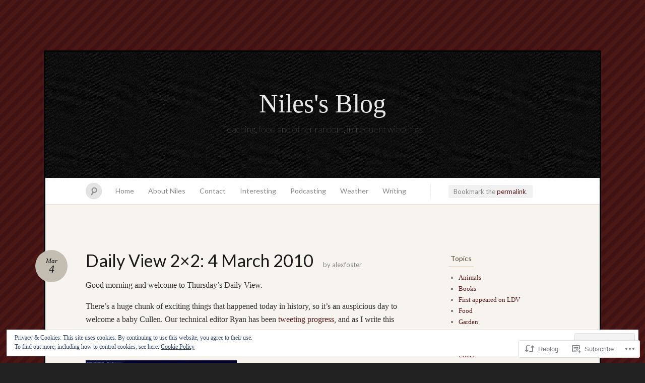

--- FILE ---
content_type: text/html; charset=UTF-8
request_url: https://alexfoster.me.uk/2010/03/04/daily-view-2%C3%972-4-march-2010/
body_size: 25997
content:
<!DOCTYPE html>
<!--[if IE 7]>
<html id="ie7" lang="en">
<![endif]-->
<!--[if IE 8]>
<html id="ie8" lang="en">
<![endif]-->
<!--[if !(IE 7) & !(IE 8)]><!-->
<html lang="en">
<!--<![endif]-->
<head>
<meta charset="UTF-8" />
<meta name="viewport" content="width=device-width" />
<title>Daily View 2×2: 4 March 2010 &laquo; Niles&#039;s Blog</title>

<link rel="profile" href="http://gmpg.org/xfn/11" />
<link rel="pingback" href="https://alexfoster.me.uk/xmlrpc.php" />
<!--[if lt IE 9]>
<script src="https://s0.wp.com/wp-content/themes/pub/quintus/js/html5.js?m=1315596887i" type="text/javascript"></script>
<![endif]-->

<meta name='robots' content='max-image-preview:large' />

<!-- Async WordPress.com Remote Login -->
<script id="wpcom_remote_login_js">
var wpcom_remote_login_extra_auth = '';
function wpcom_remote_login_remove_dom_node_id( element_id ) {
	var dom_node = document.getElementById( element_id );
	if ( dom_node ) { dom_node.parentNode.removeChild( dom_node ); }
}
function wpcom_remote_login_remove_dom_node_classes( class_name ) {
	var dom_nodes = document.querySelectorAll( '.' + class_name );
	for ( var i = 0; i < dom_nodes.length; i++ ) {
		dom_nodes[ i ].parentNode.removeChild( dom_nodes[ i ] );
	}
}
function wpcom_remote_login_final_cleanup() {
	wpcom_remote_login_remove_dom_node_classes( "wpcom_remote_login_msg" );
	wpcom_remote_login_remove_dom_node_id( "wpcom_remote_login_key" );
	wpcom_remote_login_remove_dom_node_id( "wpcom_remote_login_validate" );
	wpcom_remote_login_remove_dom_node_id( "wpcom_remote_login_js" );
	wpcom_remote_login_remove_dom_node_id( "wpcom_request_access_iframe" );
	wpcom_remote_login_remove_dom_node_id( "wpcom_request_access_styles" );
}

// Watch for messages back from the remote login
window.addEventListener( "message", function( e ) {
	if ( e.origin === "https://r-login.wordpress.com" ) {
		var data = {};
		try {
			data = JSON.parse( e.data );
		} catch( e ) {
			wpcom_remote_login_final_cleanup();
			return;
		}

		if ( data.msg === 'LOGIN' ) {
			// Clean up the login check iframe
			wpcom_remote_login_remove_dom_node_id( "wpcom_remote_login_key" );

			var id_regex = new RegExp( /^[0-9]+$/ );
			var token_regex = new RegExp( /^.*|.*|.*$/ );
			if (
				token_regex.test( data.token )
				&& id_regex.test( data.wpcomid )
			) {
				// We have everything we need to ask for a login
				var script = document.createElement( "script" );
				script.setAttribute( "id", "wpcom_remote_login_validate" );
				script.src = '/remote-login.php?wpcom_remote_login=validate'
					+ '&wpcomid=' + data.wpcomid
					+ '&token=' + encodeURIComponent( data.token )
					+ '&host=' + window.location.protocol
					+ '//' + window.location.hostname
					+ '&postid=2766'
					+ '&is_singular=1';
				document.body.appendChild( script );
			}

			return;
		}

		// Safari ITP, not logged in, so redirect
		if ( data.msg === 'LOGIN-REDIRECT' ) {
			window.location = 'https://wordpress.com/log-in?redirect_to=' + window.location.href;
			return;
		}

		// Safari ITP, storage access failed, remove the request
		if ( data.msg === 'LOGIN-REMOVE' ) {
			var css_zap = 'html { -webkit-transition: margin-top 1s; transition: margin-top 1s; } /* 9001 */ html { margin-top: 0 !important; } * html body { margin-top: 0 !important; } @media screen and ( max-width: 782px ) { html { margin-top: 0 !important; } * html body { margin-top: 0 !important; } }';
			var style_zap = document.createElement( 'style' );
			style_zap.type = 'text/css';
			style_zap.appendChild( document.createTextNode( css_zap ) );
			document.body.appendChild( style_zap );

			var e = document.getElementById( 'wpcom_request_access_iframe' );
			e.parentNode.removeChild( e );

			document.cookie = 'wordpress_com_login_access=denied; path=/; max-age=31536000';

			return;
		}

		// Safari ITP
		if ( data.msg === 'REQUEST_ACCESS' ) {
			console.log( 'request access: safari' );

			// Check ITP iframe enable/disable knob
			if ( wpcom_remote_login_extra_auth !== 'safari_itp_iframe' ) {
				return;
			}

			// If we are in a "private window" there is no ITP.
			var private_window = false;
			try {
				var opendb = window.openDatabase( null, null, null, null );
			} catch( e ) {
				private_window = true;
			}

			if ( private_window ) {
				console.log( 'private window' );
				return;
			}

			var iframe = document.createElement( 'iframe' );
			iframe.id = 'wpcom_request_access_iframe';
			iframe.setAttribute( 'scrolling', 'no' );
			iframe.setAttribute( 'sandbox', 'allow-storage-access-by-user-activation allow-scripts allow-same-origin allow-top-navigation-by-user-activation' );
			iframe.src = 'https://r-login.wordpress.com/remote-login.php?wpcom_remote_login=request_access&origin=' + encodeURIComponent( data.origin ) + '&wpcomid=' + encodeURIComponent( data.wpcomid );

			var css = 'html { -webkit-transition: margin-top 1s; transition: margin-top 1s; } /* 9001 */ html { margin-top: 46px !important; } * html body { margin-top: 46px !important; } @media screen and ( max-width: 660px ) { html { margin-top: 71px !important; } * html body { margin-top: 71px !important; } #wpcom_request_access_iframe { display: block; height: 71px !important; } } #wpcom_request_access_iframe { border: 0px; height: 46px; position: fixed; top: 0; left: 0; width: 100%; min-width: 100%; z-index: 99999; background: #23282d; } ';

			var style = document.createElement( 'style' );
			style.type = 'text/css';
			style.id = 'wpcom_request_access_styles';
			style.appendChild( document.createTextNode( css ) );
			document.body.appendChild( style );

			document.body.appendChild( iframe );
		}

		if ( data.msg === 'DONE' ) {
			wpcom_remote_login_final_cleanup();
		}
	}
}, false );

// Inject the remote login iframe after the page has had a chance to load
// more critical resources
window.addEventListener( "DOMContentLoaded", function( e ) {
	var iframe = document.createElement( "iframe" );
	iframe.style.display = "none";
	iframe.setAttribute( "scrolling", "no" );
	iframe.setAttribute( "id", "wpcom_remote_login_key" );
	iframe.src = "https://r-login.wordpress.com/remote-login.php"
		+ "?wpcom_remote_login=key"
		+ "&origin=aHR0cHM6Ly9hbGV4Zm9zdGVyLm1lLnVr"
		+ "&wpcomid=84751"
		+ "&time=" + Math.floor( Date.now() / 1000 );
	document.body.appendChild( iframe );
}, false );
</script>
<link rel='dns-prefetch' href='//s0.wp.com' />
<link rel='dns-prefetch' href='//fonts-api.wp.com' />
<link rel='dns-prefetch' href='//af.pubmine.com' />
<link rel="alternate" type="application/rss+xml" title="Niles&#039;s Blog &raquo; Feed" href="https://alexfoster.me.uk/feed/" />
<link rel="alternate" type="application/rss+xml" title="Niles&#039;s Blog &raquo; Comments Feed" href="https://alexfoster.me.uk/comments/feed/" />
	<script type="text/javascript">
		/* <![CDATA[ */
		function addLoadEvent(func) {
			var oldonload = window.onload;
			if (typeof window.onload != 'function') {
				window.onload = func;
			} else {
				window.onload = function () {
					oldonload();
					func();
				}
			}
		}
		/* ]]> */
	</script>
	<link crossorigin='anonymous' rel='stylesheet' id='all-css-0-1' href='/_static/??-eJx9jF0KwkAMBi/kGqqV+iKeZW1jTfdXk7D09m6LIIj0JTDkm4GSTZ+iYBQIarLXkSJDoWFEYUCt3+QIjbcFBEP2VpCBZfa475l38D8woWTbuw9DSGk5g/oqv3CJDCYnlh/aSnpy+A2vtDWneKdIMoM8MFQx6w2eSlF01a7h0nSn4+Hcdk07vQHKrWLN&cssminify=yes' type='text/css' media='all' />
<style id='wp-emoji-styles-inline-css'>

	img.wp-smiley, img.emoji {
		display: inline !important;
		border: none !important;
		box-shadow: none !important;
		height: 1em !important;
		width: 1em !important;
		margin: 0 0.07em !important;
		vertical-align: -0.1em !important;
		background: none !important;
		padding: 0 !important;
	}
/*# sourceURL=wp-emoji-styles-inline-css */
</style>
<link crossorigin='anonymous' rel='stylesheet' id='all-css-2-1' href='/wp-content/plugins/gutenberg-core/v22.2.0/build/styles/block-library/style.css?m=1764855221i&cssminify=yes' type='text/css' media='all' />
<style id='wp-block-library-inline-css'>
.has-text-align-justify {
	text-align:justify;
}
.has-text-align-justify{text-align:justify;}

/*# sourceURL=wp-block-library-inline-css */
</style><style id='global-styles-inline-css'>
:root{--wp--preset--aspect-ratio--square: 1;--wp--preset--aspect-ratio--4-3: 4/3;--wp--preset--aspect-ratio--3-4: 3/4;--wp--preset--aspect-ratio--3-2: 3/2;--wp--preset--aspect-ratio--2-3: 2/3;--wp--preset--aspect-ratio--16-9: 16/9;--wp--preset--aspect-ratio--9-16: 9/16;--wp--preset--color--black: #000000;--wp--preset--color--cyan-bluish-gray: #abb8c3;--wp--preset--color--white: #ffffff;--wp--preset--color--pale-pink: #f78da7;--wp--preset--color--vivid-red: #cf2e2e;--wp--preset--color--luminous-vivid-orange: #ff6900;--wp--preset--color--luminous-vivid-amber: #fcb900;--wp--preset--color--light-green-cyan: #7bdcb5;--wp--preset--color--vivid-green-cyan: #00d084;--wp--preset--color--pale-cyan-blue: #8ed1fc;--wp--preset--color--vivid-cyan-blue: #0693e3;--wp--preset--color--vivid-purple: #9b51e0;--wp--preset--gradient--vivid-cyan-blue-to-vivid-purple: linear-gradient(135deg,rgb(6,147,227) 0%,rgb(155,81,224) 100%);--wp--preset--gradient--light-green-cyan-to-vivid-green-cyan: linear-gradient(135deg,rgb(122,220,180) 0%,rgb(0,208,130) 100%);--wp--preset--gradient--luminous-vivid-amber-to-luminous-vivid-orange: linear-gradient(135deg,rgb(252,185,0) 0%,rgb(255,105,0) 100%);--wp--preset--gradient--luminous-vivid-orange-to-vivid-red: linear-gradient(135deg,rgb(255,105,0) 0%,rgb(207,46,46) 100%);--wp--preset--gradient--very-light-gray-to-cyan-bluish-gray: linear-gradient(135deg,rgb(238,238,238) 0%,rgb(169,184,195) 100%);--wp--preset--gradient--cool-to-warm-spectrum: linear-gradient(135deg,rgb(74,234,220) 0%,rgb(151,120,209) 20%,rgb(207,42,186) 40%,rgb(238,44,130) 60%,rgb(251,105,98) 80%,rgb(254,248,76) 100%);--wp--preset--gradient--blush-light-purple: linear-gradient(135deg,rgb(255,206,236) 0%,rgb(152,150,240) 100%);--wp--preset--gradient--blush-bordeaux: linear-gradient(135deg,rgb(254,205,165) 0%,rgb(254,45,45) 50%,rgb(107,0,62) 100%);--wp--preset--gradient--luminous-dusk: linear-gradient(135deg,rgb(255,203,112) 0%,rgb(199,81,192) 50%,rgb(65,88,208) 100%);--wp--preset--gradient--pale-ocean: linear-gradient(135deg,rgb(255,245,203) 0%,rgb(182,227,212) 50%,rgb(51,167,181) 100%);--wp--preset--gradient--electric-grass: linear-gradient(135deg,rgb(202,248,128) 0%,rgb(113,206,126) 100%);--wp--preset--gradient--midnight: linear-gradient(135deg,rgb(2,3,129) 0%,rgb(40,116,252) 100%);--wp--preset--font-size--small: 13px;--wp--preset--font-size--medium: 20px;--wp--preset--font-size--large: 36px;--wp--preset--font-size--x-large: 42px;--wp--preset--font-family--albert-sans: 'Albert Sans', sans-serif;--wp--preset--font-family--alegreya: Alegreya, serif;--wp--preset--font-family--arvo: Arvo, serif;--wp--preset--font-family--bodoni-moda: 'Bodoni Moda', serif;--wp--preset--font-family--bricolage-grotesque: 'Bricolage Grotesque', sans-serif;--wp--preset--font-family--cabin: Cabin, sans-serif;--wp--preset--font-family--chivo: Chivo, sans-serif;--wp--preset--font-family--commissioner: Commissioner, sans-serif;--wp--preset--font-family--cormorant: Cormorant, serif;--wp--preset--font-family--courier-prime: 'Courier Prime', monospace;--wp--preset--font-family--crimson-pro: 'Crimson Pro', serif;--wp--preset--font-family--dm-mono: 'DM Mono', monospace;--wp--preset--font-family--dm-sans: 'DM Sans', sans-serif;--wp--preset--font-family--dm-serif-display: 'DM Serif Display', serif;--wp--preset--font-family--domine: Domine, serif;--wp--preset--font-family--eb-garamond: 'EB Garamond', serif;--wp--preset--font-family--epilogue: Epilogue, sans-serif;--wp--preset--font-family--fahkwang: Fahkwang, sans-serif;--wp--preset--font-family--figtree: Figtree, sans-serif;--wp--preset--font-family--fira-sans: 'Fira Sans', sans-serif;--wp--preset--font-family--fjalla-one: 'Fjalla One', sans-serif;--wp--preset--font-family--fraunces: Fraunces, serif;--wp--preset--font-family--gabarito: Gabarito, system-ui;--wp--preset--font-family--ibm-plex-mono: 'IBM Plex Mono', monospace;--wp--preset--font-family--ibm-plex-sans: 'IBM Plex Sans', sans-serif;--wp--preset--font-family--ibarra-real-nova: 'Ibarra Real Nova', serif;--wp--preset--font-family--instrument-serif: 'Instrument Serif', serif;--wp--preset--font-family--inter: Inter, sans-serif;--wp--preset--font-family--josefin-sans: 'Josefin Sans', sans-serif;--wp--preset--font-family--jost: Jost, sans-serif;--wp--preset--font-family--libre-baskerville: 'Libre Baskerville', serif;--wp--preset--font-family--libre-franklin: 'Libre Franklin', sans-serif;--wp--preset--font-family--literata: Literata, serif;--wp--preset--font-family--lora: Lora, serif;--wp--preset--font-family--merriweather: Merriweather, serif;--wp--preset--font-family--montserrat: Montserrat, sans-serif;--wp--preset--font-family--newsreader: Newsreader, serif;--wp--preset--font-family--noto-sans-mono: 'Noto Sans Mono', sans-serif;--wp--preset--font-family--nunito: Nunito, sans-serif;--wp--preset--font-family--open-sans: 'Open Sans', sans-serif;--wp--preset--font-family--overpass: Overpass, sans-serif;--wp--preset--font-family--pt-serif: 'PT Serif', serif;--wp--preset--font-family--petrona: Petrona, serif;--wp--preset--font-family--piazzolla: Piazzolla, serif;--wp--preset--font-family--playfair-display: 'Playfair Display', serif;--wp--preset--font-family--plus-jakarta-sans: 'Plus Jakarta Sans', sans-serif;--wp--preset--font-family--poppins: Poppins, sans-serif;--wp--preset--font-family--raleway: Raleway, sans-serif;--wp--preset--font-family--roboto: Roboto, sans-serif;--wp--preset--font-family--roboto-slab: 'Roboto Slab', serif;--wp--preset--font-family--rubik: Rubik, sans-serif;--wp--preset--font-family--rufina: Rufina, serif;--wp--preset--font-family--sora: Sora, sans-serif;--wp--preset--font-family--source-sans-3: 'Source Sans 3', sans-serif;--wp--preset--font-family--source-serif-4: 'Source Serif 4', serif;--wp--preset--font-family--space-mono: 'Space Mono', monospace;--wp--preset--font-family--syne: Syne, sans-serif;--wp--preset--font-family--texturina: Texturina, serif;--wp--preset--font-family--urbanist: Urbanist, sans-serif;--wp--preset--font-family--work-sans: 'Work Sans', sans-serif;--wp--preset--spacing--20: 0.44rem;--wp--preset--spacing--30: 0.67rem;--wp--preset--spacing--40: 1rem;--wp--preset--spacing--50: 1.5rem;--wp--preset--spacing--60: 2.25rem;--wp--preset--spacing--70: 3.38rem;--wp--preset--spacing--80: 5.06rem;--wp--preset--shadow--natural: 6px 6px 9px rgba(0, 0, 0, 0.2);--wp--preset--shadow--deep: 12px 12px 50px rgba(0, 0, 0, 0.4);--wp--preset--shadow--sharp: 6px 6px 0px rgba(0, 0, 0, 0.2);--wp--preset--shadow--outlined: 6px 6px 0px -3px rgb(255, 255, 255), 6px 6px rgb(0, 0, 0);--wp--preset--shadow--crisp: 6px 6px 0px rgb(0, 0, 0);}:where(.is-layout-flex){gap: 0.5em;}:where(.is-layout-grid){gap: 0.5em;}body .is-layout-flex{display: flex;}.is-layout-flex{flex-wrap: wrap;align-items: center;}.is-layout-flex > :is(*, div){margin: 0;}body .is-layout-grid{display: grid;}.is-layout-grid > :is(*, div){margin: 0;}:where(.wp-block-columns.is-layout-flex){gap: 2em;}:where(.wp-block-columns.is-layout-grid){gap: 2em;}:where(.wp-block-post-template.is-layout-flex){gap: 1.25em;}:where(.wp-block-post-template.is-layout-grid){gap: 1.25em;}.has-black-color{color: var(--wp--preset--color--black) !important;}.has-cyan-bluish-gray-color{color: var(--wp--preset--color--cyan-bluish-gray) !important;}.has-white-color{color: var(--wp--preset--color--white) !important;}.has-pale-pink-color{color: var(--wp--preset--color--pale-pink) !important;}.has-vivid-red-color{color: var(--wp--preset--color--vivid-red) !important;}.has-luminous-vivid-orange-color{color: var(--wp--preset--color--luminous-vivid-orange) !important;}.has-luminous-vivid-amber-color{color: var(--wp--preset--color--luminous-vivid-amber) !important;}.has-light-green-cyan-color{color: var(--wp--preset--color--light-green-cyan) !important;}.has-vivid-green-cyan-color{color: var(--wp--preset--color--vivid-green-cyan) !important;}.has-pale-cyan-blue-color{color: var(--wp--preset--color--pale-cyan-blue) !important;}.has-vivid-cyan-blue-color{color: var(--wp--preset--color--vivid-cyan-blue) !important;}.has-vivid-purple-color{color: var(--wp--preset--color--vivid-purple) !important;}.has-black-background-color{background-color: var(--wp--preset--color--black) !important;}.has-cyan-bluish-gray-background-color{background-color: var(--wp--preset--color--cyan-bluish-gray) !important;}.has-white-background-color{background-color: var(--wp--preset--color--white) !important;}.has-pale-pink-background-color{background-color: var(--wp--preset--color--pale-pink) !important;}.has-vivid-red-background-color{background-color: var(--wp--preset--color--vivid-red) !important;}.has-luminous-vivid-orange-background-color{background-color: var(--wp--preset--color--luminous-vivid-orange) !important;}.has-luminous-vivid-amber-background-color{background-color: var(--wp--preset--color--luminous-vivid-amber) !important;}.has-light-green-cyan-background-color{background-color: var(--wp--preset--color--light-green-cyan) !important;}.has-vivid-green-cyan-background-color{background-color: var(--wp--preset--color--vivid-green-cyan) !important;}.has-pale-cyan-blue-background-color{background-color: var(--wp--preset--color--pale-cyan-blue) !important;}.has-vivid-cyan-blue-background-color{background-color: var(--wp--preset--color--vivid-cyan-blue) !important;}.has-vivid-purple-background-color{background-color: var(--wp--preset--color--vivid-purple) !important;}.has-black-border-color{border-color: var(--wp--preset--color--black) !important;}.has-cyan-bluish-gray-border-color{border-color: var(--wp--preset--color--cyan-bluish-gray) !important;}.has-white-border-color{border-color: var(--wp--preset--color--white) !important;}.has-pale-pink-border-color{border-color: var(--wp--preset--color--pale-pink) !important;}.has-vivid-red-border-color{border-color: var(--wp--preset--color--vivid-red) !important;}.has-luminous-vivid-orange-border-color{border-color: var(--wp--preset--color--luminous-vivid-orange) !important;}.has-luminous-vivid-amber-border-color{border-color: var(--wp--preset--color--luminous-vivid-amber) !important;}.has-light-green-cyan-border-color{border-color: var(--wp--preset--color--light-green-cyan) !important;}.has-vivid-green-cyan-border-color{border-color: var(--wp--preset--color--vivid-green-cyan) !important;}.has-pale-cyan-blue-border-color{border-color: var(--wp--preset--color--pale-cyan-blue) !important;}.has-vivid-cyan-blue-border-color{border-color: var(--wp--preset--color--vivid-cyan-blue) !important;}.has-vivid-purple-border-color{border-color: var(--wp--preset--color--vivid-purple) !important;}.has-vivid-cyan-blue-to-vivid-purple-gradient-background{background: var(--wp--preset--gradient--vivid-cyan-blue-to-vivid-purple) !important;}.has-light-green-cyan-to-vivid-green-cyan-gradient-background{background: var(--wp--preset--gradient--light-green-cyan-to-vivid-green-cyan) !important;}.has-luminous-vivid-amber-to-luminous-vivid-orange-gradient-background{background: var(--wp--preset--gradient--luminous-vivid-amber-to-luminous-vivid-orange) !important;}.has-luminous-vivid-orange-to-vivid-red-gradient-background{background: var(--wp--preset--gradient--luminous-vivid-orange-to-vivid-red) !important;}.has-very-light-gray-to-cyan-bluish-gray-gradient-background{background: var(--wp--preset--gradient--very-light-gray-to-cyan-bluish-gray) !important;}.has-cool-to-warm-spectrum-gradient-background{background: var(--wp--preset--gradient--cool-to-warm-spectrum) !important;}.has-blush-light-purple-gradient-background{background: var(--wp--preset--gradient--blush-light-purple) !important;}.has-blush-bordeaux-gradient-background{background: var(--wp--preset--gradient--blush-bordeaux) !important;}.has-luminous-dusk-gradient-background{background: var(--wp--preset--gradient--luminous-dusk) !important;}.has-pale-ocean-gradient-background{background: var(--wp--preset--gradient--pale-ocean) !important;}.has-electric-grass-gradient-background{background: var(--wp--preset--gradient--electric-grass) !important;}.has-midnight-gradient-background{background: var(--wp--preset--gradient--midnight) !important;}.has-small-font-size{font-size: var(--wp--preset--font-size--small) !important;}.has-medium-font-size{font-size: var(--wp--preset--font-size--medium) !important;}.has-large-font-size{font-size: var(--wp--preset--font-size--large) !important;}.has-x-large-font-size{font-size: var(--wp--preset--font-size--x-large) !important;}.has-albert-sans-font-family{font-family: var(--wp--preset--font-family--albert-sans) !important;}.has-alegreya-font-family{font-family: var(--wp--preset--font-family--alegreya) !important;}.has-arvo-font-family{font-family: var(--wp--preset--font-family--arvo) !important;}.has-bodoni-moda-font-family{font-family: var(--wp--preset--font-family--bodoni-moda) !important;}.has-bricolage-grotesque-font-family{font-family: var(--wp--preset--font-family--bricolage-grotesque) !important;}.has-cabin-font-family{font-family: var(--wp--preset--font-family--cabin) !important;}.has-chivo-font-family{font-family: var(--wp--preset--font-family--chivo) !important;}.has-commissioner-font-family{font-family: var(--wp--preset--font-family--commissioner) !important;}.has-cormorant-font-family{font-family: var(--wp--preset--font-family--cormorant) !important;}.has-courier-prime-font-family{font-family: var(--wp--preset--font-family--courier-prime) !important;}.has-crimson-pro-font-family{font-family: var(--wp--preset--font-family--crimson-pro) !important;}.has-dm-mono-font-family{font-family: var(--wp--preset--font-family--dm-mono) !important;}.has-dm-sans-font-family{font-family: var(--wp--preset--font-family--dm-sans) !important;}.has-dm-serif-display-font-family{font-family: var(--wp--preset--font-family--dm-serif-display) !important;}.has-domine-font-family{font-family: var(--wp--preset--font-family--domine) !important;}.has-eb-garamond-font-family{font-family: var(--wp--preset--font-family--eb-garamond) !important;}.has-epilogue-font-family{font-family: var(--wp--preset--font-family--epilogue) !important;}.has-fahkwang-font-family{font-family: var(--wp--preset--font-family--fahkwang) !important;}.has-figtree-font-family{font-family: var(--wp--preset--font-family--figtree) !important;}.has-fira-sans-font-family{font-family: var(--wp--preset--font-family--fira-sans) !important;}.has-fjalla-one-font-family{font-family: var(--wp--preset--font-family--fjalla-one) !important;}.has-fraunces-font-family{font-family: var(--wp--preset--font-family--fraunces) !important;}.has-gabarito-font-family{font-family: var(--wp--preset--font-family--gabarito) !important;}.has-ibm-plex-mono-font-family{font-family: var(--wp--preset--font-family--ibm-plex-mono) !important;}.has-ibm-plex-sans-font-family{font-family: var(--wp--preset--font-family--ibm-plex-sans) !important;}.has-ibarra-real-nova-font-family{font-family: var(--wp--preset--font-family--ibarra-real-nova) !important;}.has-instrument-serif-font-family{font-family: var(--wp--preset--font-family--instrument-serif) !important;}.has-inter-font-family{font-family: var(--wp--preset--font-family--inter) !important;}.has-josefin-sans-font-family{font-family: var(--wp--preset--font-family--josefin-sans) !important;}.has-jost-font-family{font-family: var(--wp--preset--font-family--jost) !important;}.has-libre-baskerville-font-family{font-family: var(--wp--preset--font-family--libre-baskerville) !important;}.has-libre-franklin-font-family{font-family: var(--wp--preset--font-family--libre-franklin) !important;}.has-literata-font-family{font-family: var(--wp--preset--font-family--literata) !important;}.has-lora-font-family{font-family: var(--wp--preset--font-family--lora) !important;}.has-merriweather-font-family{font-family: var(--wp--preset--font-family--merriweather) !important;}.has-montserrat-font-family{font-family: var(--wp--preset--font-family--montserrat) !important;}.has-newsreader-font-family{font-family: var(--wp--preset--font-family--newsreader) !important;}.has-noto-sans-mono-font-family{font-family: var(--wp--preset--font-family--noto-sans-mono) !important;}.has-nunito-font-family{font-family: var(--wp--preset--font-family--nunito) !important;}.has-open-sans-font-family{font-family: var(--wp--preset--font-family--open-sans) !important;}.has-overpass-font-family{font-family: var(--wp--preset--font-family--overpass) !important;}.has-pt-serif-font-family{font-family: var(--wp--preset--font-family--pt-serif) !important;}.has-petrona-font-family{font-family: var(--wp--preset--font-family--petrona) !important;}.has-piazzolla-font-family{font-family: var(--wp--preset--font-family--piazzolla) !important;}.has-playfair-display-font-family{font-family: var(--wp--preset--font-family--playfair-display) !important;}.has-plus-jakarta-sans-font-family{font-family: var(--wp--preset--font-family--plus-jakarta-sans) !important;}.has-poppins-font-family{font-family: var(--wp--preset--font-family--poppins) !important;}.has-raleway-font-family{font-family: var(--wp--preset--font-family--raleway) !important;}.has-roboto-font-family{font-family: var(--wp--preset--font-family--roboto) !important;}.has-roboto-slab-font-family{font-family: var(--wp--preset--font-family--roboto-slab) !important;}.has-rubik-font-family{font-family: var(--wp--preset--font-family--rubik) !important;}.has-rufina-font-family{font-family: var(--wp--preset--font-family--rufina) !important;}.has-sora-font-family{font-family: var(--wp--preset--font-family--sora) !important;}.has-source-sans-3-font-family{font-family: var(--wp--preset--font-family--source-sans-3) !important;}.has-source-serif-4-font-family{font-family: var(--wp--preset--font-family--source-serif-4) !important;}.has-space-mono-font-family{font-family: var(--wp--preset--font-family--space-mono) !important;}.has-syne-font-family{font-family: var(--wp--preset--font-family--syne) !important;}.has-texturina-font-family{font-family: var(--wp--preset--font-family--texturina) !important;}.has-urbanist-font-family{font-family: var(--wp--preset--font-family--urbanist) !important;}.has-work-sans-font-family{font-family: var(--wp--preset--font-family--work-sans) !important;}
/*# sourceURL=global-styles-inline-css */
</style>

<style id='classic-theme-styles-inline-css'>
/*! This file is auto-generated */
.wp-block-button__link{color:#fff;background-color:#32373c;border-radius:9999px;box-shadow:none;text-decoration:none;padding:calc(.667em + 2px) calc(1.333em + 2px);font-size:1.125em}.wp-block-file__button{background:#32373c;color:#fff;text-decoration:none}
/*# sourceURL=/wp-includes/css/classic-themes.min.css */
</style>
<link crossorigin='anonymous' rel='stylesheet' id='all-css-4-1' href='/_static/??-eJxty0EOwjAMRNELYawqiMICcZYmWCUoTk1tq+L2GLGEzSxG/+EmUJZu1A3ZQZrPtSuWZaX4WSbDKJhudaJGHNm+qO7wP9skDOQsK6lCLFdnsHtA/XHfG8UzPr12c0W1V6NPeOXLMB6G4zmldHq8AVL3PTM=&cssminify=yes' type='text/css' media='all' />
<link rel='stylesheet' id='lato-css' href='https://fonts-api.wp.com/css?family=Lato%3A100%2C400%2C700&#038;v2&#038;subset=latin%2Clatin-ext&#038;ver=6.9-RC2-61304' media='all' />
<link crossorigin='anonymous' rel='stylesheet' id='all-css-6-1' href='/_static/??-eJzTLy/QTc7PK0nNK9HPLdUtyClNz8wr1i9KTcrJTwcy0/WTi5G5ekCujj52Temp+bo5+cmJJZn5eSgc3bScxMwikFb7XFtDE1NLExMLc0OTLACohS2q&cssminify=yes' type='text/css' media='all' />
<link crossorigin='anonymous' rel='stylesheet' id='print-css-7-1' href='/wp-content/mu-plugins/global-print/global-print.css?m=1465851035i&cssminify=yes' type='text/css' media='print' />
<style id='jetpack-global-styles-frontend-style-inline-css'>
:root { --font-headings: unset; --font-base: unset; --font-headings-default: -apple-system,BlinkMacSystemFont,"Segoe UI",Roboto,Oxygen-Sans,Ubuntu,Cantarell,"Helvetica Neue",sans-serif; --font-base-default: -apple-system,BlinkMacSystemFont,"Segoe UI",Roboto,Oxygen-Sans,Ubuntu,Cantarell,"Helvetica Neue",sans-serif;}
/*# sourceURL=jetpack-global-styles-frontend-style-inline-css */
</style>
<link crossorigin='anonymous' rel='stylesheet' id='all-css-10-1' href='/_static/??-eJyNjcEKwjAQRH/IuFRT6kX8FNkmS5K6yQY3Qfx7bfEiXrwM82B4A49qnJRGpUHupnIPqSgs1Cq624chi6zhO5OCRryTR++fW00l7J3qDv43XVNxoOISsmEJol/wY2uR8vs3WggsM/I6uOTzMI3Hw8lOg11eUT1JKA==&cssminify=yes' type='text/css' media='all' />
<script type="text/javascript" id="jetpack_related-posts-js-extra">
/* <![CDATA[ */
var related_posts_js_options = {"post_heading":"h4"};
//# sourceURL=jetpack_related-posts-js-extra
/* ]]> */
</script>
<script type="text/javascript" id="wpcom-actionbar-placeholder-js-extra">
/* <![CDATA[ */
var actionbardata = {"siteID":"84751","postID":"2766","siteURL":"https://alexfoster.me.uk","xhrURL":"https://alexfoster.me.uk/wp-admin/admin-ajax.php","nonce":"71a014318e","isLoggedIn":"","statusMessage":"","subsEmailDefault":"instantly","proxyScriptUrl":"https://s0.wp.com/wp-content/js/wpcom-proxy-request.js?m=1513050504i&amp;ver=20211021","shortlink":"https://wp.me/pm2X-IC","i18n":{"followedText":"New posts from this site will now appear in your \u003Ca href=\"https://wordpress.com/reader\"\u003EReader\u003C/a\u003E","foldBar":"Collapse this bar","unfoldBar":"Expand this bar","shortLinkCopied":"Shortlink copied to clipboard."}};
//# sourceURL=wpcom-actionbar-placeholder-js-extra
/* ]]> */
</script>
<script type="text/javascript" id="jetpack-mu-wpcom-settings-js-before">
/* <![CDATA[ */
var JETPACK_MU_WPCOM_SETTINGS = {"assetsUrl":"https://s0.wp.com/wp-content/mu-plugins/jetpack-mu-wpcom-plugin/moon/jetpack_vendor/automattic/jetpack-mu-wpcom/src/build/"};
//# sourceURL=jetpack-mu-wpcom-settings-js-before
/* ]]> */
</script>
<script crossorigin='anonymous' type='text/javascript'  src='/_static/??-eJxdjd0KwjAMhV/ILHNQvRIfRbq2jNY2CU236du7gYh6dfg4f7gKOKYWqGGZQfI8RVJMoYl19zdjYSa8RXI4zjF7rCHbFjwIa9Nf6kqkLukBv4bTlskNpPLj+e+NmafP7crVW6/gslUNuhddEVyGXYCYYPJSt4lruRzPxvT9aRhMegHKMEgx'></script>
<script type="text/javascript" id="rlt-proxy-js-after">
/* <![CDATA[ */
	rltInitialize( {"token":null,"iframeOrigins":["https:\/\/widgets.wp.com"]} );
//# sourceURL=rlt-proxy-js-after
/* ]]> */
</script>
<link rel="EditURI" type="application/rsd+xml" title="RSD" href="https://alexfoster.wordpress.com/xmlrpc.php?rsd" />
<meta name="generator" content="WordPress.com" />
<link rel="canonical" href="https://alexfoster.me.uk/2010/03/04/daily-view-2%c3%972-4-march-2010/" />
<link rel='shortlink' href='https://wp.me/pm2X-IC' />
<link rel="alternate" type="application/json+oembed" href="https://public-api.wordpress.com/oembed/?format=json&amp;url=https%3A%2F%2Falexfoster.me.uk%2F2010%2F03%2F04%2Fdaily-view-2%25c3%25972-4-march-2010%2F&amp;for=wpcom-auto-discovery" /><link rel="alternate" type="application/xml+oembed" href="https://public-api.wordpress.com/oembed/?format=xml&amp;url=https%3A%2F%2Falexfoster.me.uk%2F2010%2F03%2F04%2Fdaily-view-2%25c3%25972-4-march-2010%2F&amp;for=wpcom-auto-discovery" />
<!-- Jetpack Open Graph Tags -->
<meta property="og:type" content="article" />
<meta property="og:title" content="Daily View 2×2: 4 March 2010" />
<meta property="og:url" content="https://alexfoster.me.uk/2010/03/04/daily-view-2%c3%972-4-march-2010/" />
<meta property="og:description" content="Good morning and welcome to Thursday&#8217;s Daily View. There&#8217;s a huge chunk of exciting things that happened today in history, so it&#8217;s an auspicious day to welcome a baby Cullen. Our …" />
<meta property="article:published_time" content="2010-03-04T07:33:00+00:00" />
<meta property="article:modified_time" content="2010-03-04T07:33:00+00:00" />
<meta property="og:site_name" content="Niles&#039;s Blog" />
<meta property="og:image" content="http://www.libdemvoice.org/wp-content/uploads/2010/03/swanlake-300x205.jpg" />
<meta property="og:image:width" content="300" />
<meta property="og:image:height" content="205" />
<meta property="og:image:alt" content="Male swans from Matthew Bourne&#039;s Swan Lake" />
<meta property="og:locale" content="en_US" />
<meta property="article:publisher" content="https://www.facebook.com/WordPresscom" />
<meta name="twitter:creator" content="@alexfoster" />
<meta name="twitter:site" content="@alexfoster" />
<meta name="twitter:text:title" content="Daily View 2×2: 4 March&nbsp;2010" />
<meta name="twitter:image" content="http://www.libdemvoice.org/wp-content/uploads/2010/03/swanlake-300x205.jpg?w=640" />
<meta name="twitter:image:alt" content="Male swans from Matthew Bourne&#039;s Swan Lake" />
<meta name="twitter:card" content="summary_large_image" />

<!-- End Jetpack Open Graph Tags -->
<link rel="shortcut icon" type="image/x-icon" href="https://s0.wp.com/i/favicon.ico?m=1713425267i" sizes="16x16 24x24 32x32 48x48" />
<link rel="icon" type="image/x-icon" href="https://s0.wp.com/i/favicon.ico?m=1713425267i" sizes="16x16 24x24 32x32 48x48" />
<link rel="apple-touch-icon" href="https://s0.wp.com/i/webclip.png?m=1713868326i" />
<link rel='openid.server' href='https://alexfoster.me.uk/?openidserver=1' />
<link rel='openid.delegate' href='https://alexfoster.me.uk/' />
<link rel="search" type="application/opensearchdescription+xml" href="https://alexfoster.me.uk/osd.xml" title="Niles&#039;s Blog" />
<link rel="search" type="application/opensearchdescription+xml" href="https://s1.wp.com/opensearch.xml" title="WordPress.com" />
<meta name="description" content="Good morning and welcome to Thursday&#8217;s Daily View. There&#8217;s a huge chunk of exciting things that happened today in history, so it&#8217;s an auspicious day to welcome a baby Cullen. Our technical editor Ryan has been tweeting progress, and as I write this there&#8217;s a lot of pushing going on. Best wishes from all at&hellip;" />

	<style type="text/css">
		#ie7 .blog-header .site-branding {
			display: block;
		}
	</style>
	<script type="text/javascript">
/* <![CDATA[ */
var wa_client = {}; wa_client.cmd = []; wa_client.config = { 'blog_id': 84751, 'blog_language': 'en', 'is_wordads': false, 'hosting_type': 0, 'afp_account_id': 'pub-2258348549158006', 'afp_host_id': 5038568878849053, 'theme': 'pub/quintus', '_': { 'title': 'Advertisement', 'privacy_settings': 'Privacy Settings' }, 'formats': [ 'inline', 'belowpost', 'bottom_sticky', 'sidebar_sticky_right', 'sidebar', 'gutenberg_rectangle', 'gutenberg_leaderboard', 'gutenberg_mobile_leaderboard', 'gutenberg_skyscraper' ] };
/* ]]> */
</script>
		<script type="text/javascript">

			window.doNotSellCallback = function() {

				var linkElements = [
					'a[href="https://wordpress.com/?ref=footer_blog"]',
					'a[href="https://wordpress.com/?ref=footer_website"]',
					'a[href="https://wordpress.com/?ref=vertical_footer"]',
					'a[href^="https://wordpress.com/?ref=footer_segment_"]',
				].join(',');

				var dnsLink = document.createElement( 'a' );
				dnsLink.href = 'https://wordpress.com/advertising-program-optout/';
				dnsLink.classList.add( 'do-not-sell-link' );
				dnsLink.rel = 'nofollow';
				dnsLink.style.marginLeft = '0.5em';
				dnsLink.textContent = 'Do Not Sell or Share My Personal Information';

				var creditLinks = document.querySelectorAll( linkElements );

				if ( 0 === creditLinks.length ) {
					return false;
				}

				Array.prototype.forEach.call( creditLinks, function( el ) {
					el.insertAdjacentElement( 'afterend', dnsLink );
				});

				return true;
			};

		</script>
		<script type="text/javascript">
	window.google_analytics_uacct = "UA-52447-2";
</script>

<script type="text/javascript">
	var _gaq = _gaq || [];
	_gaq.push(['_setAccount', 'UA-52447-2']);
	_gaq.push(['_gat._anonymizeIp']);
	_gaq.push(['_setDomainName', 'none']);
	_gaq.push(['_setAllowLinker', true]);
	_gaq.push(['_initData']);
	_gaq.push(['_trackPageview']);

	(function() {
		var ga = document.createElement('script'); ga.type = 'text/javascript'; ga.async = true;
		ga.src = ('https:' == document.location.protocol ? 'https://ssl' : 'http://www') + '.google-analytics.com/ga.js';
		(document.getElementsByTagName('head')[0] || document.getElementsByTagName('body')[0]).appendChild(ga);
	})();
</script>
<link crossorigin='anonymous' rel='stylesheet' id='all-css-0-3' href='/_static/??-eJyNjMEKgzAQBX9Ifdha9CJ+StF1KdFkN7gJ+X0RbM89zjAMSqxJJbEkhFxHnz9ODBunONN+M4Kq4O2EsHil3WDFRT4aMqvw/yHomj0baD40G/tf9BXXcApj27+ej6Hr2247ASkBO20=&cssminify=yes' type='text/css' media='all' />
</head>

<body class="wp-singular post-template-default single single-post postid-2766 single-format-standard wp-theme-pubquintus customizer-styles-applied color-default jetpack-reblog-enabled">

<div id="page" class="hfeed">
		<header class="blog-header" role="banner">
		<div class="site-branding">
			<h1 id="site-title"><a href="https://alexfoster.me.uk/" title="Niles&#039;s Blog" rel="home">Niles&#039;s Blog</a></h1>
			<h2 id="site-description">Teaching, food and other random, infrequent wibblings</h2>
		</div>
	</header>

	<nav id="access" role="navigation">
		<form method="get" id="searchform" action="https://alexfoster.me.uk/">
	<input type="text" class="field" name="s" id="s" placeholder="Search" />
	<label for="s" class="assistive-text">Search</label>
	<input type="submit" class="submit" name="submit" id="searchsubmit" value="Search" />
</form>		<div class="menu"><ul>
<li ><a href="https://alexfoster.me.uk/">Home</a></li><li class="page_item page-item-161"><a href="https://alexfoster.me.uk/about-niles/">About Niles</a></li>
<li class="page_item page-item-178"><a href="https://alexfoster.me.uk/contact/">Contact</a></li>
<li class="page_item page-item-3946"><a href="https://alexfoster.me.uk/interesting/">Interesting</a></li>
<li class="page_item page-item-159"><a href="https://alexfoster.me.uk/podcasting/">Podcasting</a></li>
<li class="page_item page-item-5878"><a href="https://alexfoster.me.uk/weather/">Weather</a></li>
<li class="page_item page-item-1351 page_item_has_children"><a href="https://alexfoster.me.uk/writing/">Writing</a>
<ul class='children'>
	<li class="page_item page-item-1357"><a href="https://alexfoster.me.uk/writing/clint-eastwood-no-manufactured-standardized-personality/">Clint Eastwood: no manufactured standardized&nbsp;personality</a></li>
	<li class="page_item page-item-1489"><a href="https://alexfoster.me.uk/writing/crossfire-bound-and-double-indemnity-the-homosocial-and-the-homosexual-in-classic-and-neo-noir/">Crossfire, Bound  and Double Indemnity: the homosocial and the homosexual in classic and&nbsp;neo-noir</a></li>
	<li class="page_item page-item-2562"><a href="https://alexfoster.me.uk/writing/heterosociality-and-hollywood-the-rise-and-rise-of-rupert-everett/">Heterosociality and Hollywood: the Rise and Rise of Rupert&nbsp;Everett</a></li>
	<li class="page_item page-item-1353"><a href="https://alexfoster.me.uk/writing/how-did-the-second-world-war-affect-cinema-in-nottingham/">How did the second world war affect cinema in&nbsp;Nottingham?</a></li>
	<li class="page_item page-item-1493"><a href="https://alexfoster.me.uk/writing/splatter-and-society-braindead-and-killer-condom-in-context/">Splatter and Society: Braindead and Killer Condom in&nbsp;context</a></li>
</ul>
</li>
</ul></div>
	</nav>

	<div id="main">
		<div id="primary">
			<div class="content" id="content" role="main">

			
				<nav id="nav-above">
					<span class="permalink">
					Bookmark the <a href="https://alexfoster.me.uk/2010/03/04/daily-view-2%c3%972-4-march-2010/" title="Permalink to Daily View 2×2: 4 March&nbsp;2010" rel="bookmark">permalink</a>.					</span>
				</nav><!-- #nav-above -->

				
<article id="post-2766" class="post-2766 post type-post status-publish format-standard hentry category-first-appeared-on-ldv tag-wwwlibdemvoiceorg">
	<header class="entry-header">
		<h1 class="entry-title">Daily View 2×2: 4 March&nbsp;2010</h1>
		<div class="entry-meta">
			<a class="entry-date" title="March 4 2010" href="https://alexfoster.me.uk/2010/03/04/daily-view-2%c3%972-4-march-2010/">
				<time datetime="2010-03-04T07:33:00+00:00">Mar<b>4</b></time>
			</a>
			<span class="entry-byline">
			by <span class="author vcard"><a class="url fn n" href="https://alexfoster.me.uk/author/alexfoster/" title="View all posts by alexfoster">alexfoster</a></span>			</span>
		</div><!-- .entry-meta -->
	</header><!-- .entry-header -->

	<div class="entry-content">
		<p>Good morning and welcome to Thursday&#8217;s Daily View.</p>
<p>There&#8217;s a huge chunk of exciting things that happened today in history, so it&#8217;s an auspicious day to welcome a baby Cullen. Our technical editor Ryan has been <a href="http://twitter.com/artesea/status/9949312474">tweeting progress</a>, and as I write this there&#8217;s a lot of pushing going on.  Best wishes from all at LDV to the Cullen family &#8211; I&#8217;m sure LDV Towers will soon get used to night feeds. I&#8217;m dusting off my copy of <a href="http://www.libdemvoice.org/gina-ford-vs-nick-clegg-17499.html">Gina Ford</a> as I type.</p>
<p><a href="http://www.libdemvoice.org/wp-content/uploads/2010/03/swanlake.jpg"><img src="https://i0.wp.com/www.libdemvoice.org/wp-content/uploads/2010/03/swanlake-300x205.jpg" alt="Male swans from Matthew Bourne&#039;s Swan Lake" title="swanlake" width="300" height="205" class="alignleft size-medium wp-image-18180" /></a>So, today in history: the US Congress met for the first time in 1789. In 1790, France was divvied into <em>départements</em>. In 1797, John Adams succeeded George Washington, the first ever peaceful transfer of power between elected leaders in modern times. Chicago was founded in 1837; Tchaikovsky&#8217;s Swan Lake premiered in Moscow in 1877 and in 1882, East London saw Britain&#8217;s first electric trams. The first Daimler car was unveiled and in 1933, the <a href="http://en.wikipedia.org/wiki/Frances_Perkins">first woman joined the US Cabinet</a>.</p>
<p>March 4th birthdays include Vivaldi, in 1678, Sir Patrick Moore, and Nottingham novellist Alan Sillitoe (I was at the meeting of Nottingham City Council that made him an <a href="http://www.thisisnottingham.co.uk/news/List-people-given-Honorary-Freedom-Nottingham/article-565152-detail/article.html">honorary freeman of the city</a>, incidentally)</p>
<h3>2 Big Stories</h3>
<p><strong>Evil Gays update</strong></p>
<p>Civil partnerships &#8211; gay marriages &#8211; could soon be registered in places of worship &#8211; something currently expressly banned by statute, which is particularly unfair on those faiths which don&#8217;t have a problem with gay relationships, including Quakers and Reform Judaism.  The Times has <a href="http://www.timesonline.co.uk/tol/comment/faith/article7047572.ece">one version of the information</a>; the Telegraph on the other hand manages to paint a far more bleak version of the <a href="http://www.telegraph.co.uk/news/newstopics/religion/7361378/Clergy-could-be-sued-if-they-refuse-to-carry-out-gay-marriages-traditionalists-fear.html">havoc that could be wrought by litigious homos</a>.</p>
<p>Meanwhile, David Cameron has averred that his party&#8217;s tax breaks, maternity and paternity rights planned for married couples will also be <a href="http://www.telegraph.co.uk/news/newstopics/politics/7360447/David-Cameron-homosexual-couples-will-enjoy-tax-breaks-too.html">available to their civilly partnershipped brethren</a>.  Not quite sure how this tallies with last month&#8217;s pronouncement that would be <a href="http://www.independent.co.uk/news/uk/politics/cameron-no-new-gay-rights-under-the-tories-1889014.html">no new gay rights under the Tories</a>.</p>
<p><!-- text 1 --></p>
<p><span id="more-18179"></span><strong>Evil Lib Dems update</strong></p>
<p>The Independent has the <a href="http://www.independent.co.uk/news/uk/politics/lib-dem-candidate-accused-of-buying-seat-1915822.html">shocking scoop</a> that a wealthy Liberal Democrat hoping to get elected has spent a lot of money on campaigning.</p>
<blockquote>
<p>The money has been donated by Chris Nicholson, who is standing for the Liberal Democrats in Streatham, south London. Keith Hill, who is stepping down as Labour MP for Streatham at the election, told the Commons that nearly all of the money had been spent on campaigning in the constituency.</p>
</blockquote>
<p>The rotter!</p>
<h3>2 Must-Read Blog Posts</h3>
<p>What are other Liberal Democrat bloggers saying? Here are two posts that have caught the eye from the <a href="http://www.libdemblogs.co.uk">Liberal Democrat Blogs aggregator</a>:</p>
<ul>
<li>James Graham: <a href="http://www.theliberati.net/quaequamblog/2010/03/03/another-slap-in-the-gob-scientologists-to-proselityse-at-lib-dem-conference/">Scientologists to proselytise at Conference</a></li>
<li>Jonathan Calder: on the <a href="http://liberalengland.blogspot.com/2010/03/michael-foots-death-leaves-john-freeman.html">last living member of the 1945 Parliament</a></li>
</ul>
<h3>Michael Foot RIP</h3>
<p>A number of Liberal Democrat bloggers wrote about the death of Michael Foot yesterday.</p>
<ul>
<li><a href="http://linlithgow-libdems.blogspot.com/2010/03/michael-foot-1913-2010.html">Stephen Glenn</a></li>
<li><a href="http://jeremyrowe1.wordpress.com/2010/03/03/michael-foot-1913-2010/">Jeremy Rowe</a></li>
<li><a href="http://www.keighleylibdems.org.uk/blogs/nf.php?m=2010-03#2010-03-03.1">Nader Fekri</a></li>
<li><a href="http://andrewrunning.blogspot.com/2010/03/michael-foot-rip.html">Andrew Reeves</a></li>
<li><a href="http://burkesworks.livejournal.com/273243.html">Burkes Workes</a></li>
<li><a href="http://stuartbonar.typepad.com/stuartbonar/2010/03/michael-foot-19132010.html">Stuart Bonar</a></li>
<li><a href="http://jonathanwallace.blogspot.com/2010/03/death-of-old-generation-of-politician.html">Jonathan Wallace</a></li>
</ul>
<p>For me, perhaps the most striking thing was that he lead the Labour Party through a general election when he was 69.  How times change &#8211; the press wouldn&#8217;t let Menzies Campbell do that.</p>
<p>Spotted any other great posts in the last day from blogs that aren&#8217;t on the aggregator? Do post up a comment sharing them with us all.</p>
<div id="atatags-370373-696821e8ee213">
		<script type="text/javascript">
			__ATA = window.__ATA || {};
			__ATA.cmd = window.__ATA.cmd || [];
			__ATA.cmd.push(function() {
				__ATA.initVideoSlot('atatags-370373-696821e8ee213', {
					sectionId: '370373',
					format: 'inread'
				});
			});
		</script>
	</div><span id="wordads-inline-marker" style="display: none;"></span><div id="jp-post-flair" class="sharedaddy sd-like-enabled sd-sharing-enabled"><div class="sharedaddy sd-sharing-enabled"><div class="robots-nocontent sd-block sd-social sd-social-icon-text sd-sharing"><h3 class="sd-title">Share this:</h3><div class="sd-content"><ul><li class="share-facebook"><a rel="nofollow noopener noreferrer"
				data-shared="sharing-facebook-2766"
				class="share-facebook sd-button share-icon"
				href="https://alexfoster.me.uk/2010/03/04/daily-view-2%c3%972-4-march-2010/?share=facebook"
				target="_blank"
				aria-labelledby="sharing-facebook-2766"
				>
				<span id="sharing-facebook-2766" hidden>Click to share on Facebook (Opens in new window)</span>
				<span>Facebook</span>
			</a></li><li class="share-twitter"><a rel="nofollow noopener noreferrer"
				data-shared="sharing-twitter-2766"
				class="share-twitter sd-button share-icon"
				href="https://alexfoster.me.uk/2010/03/04/daily-view-2%c3%972-4-march-2010/?share=twitter"
				target="_blank"
				aria-labelledby="sharing-twitter-2766"
				>
				<span id="sharing-twitter-2766" hidden>Click to share on X (Opens in new window)</span>
				<span>X</span>
			</a></li><li class="share-end"></li></ul></div></div></div><div class='sharedaddy sd-block sd-like jetpack-likes-widget-wrapper jetpack-likes-widget-unloaded' id='like-post-wrapper-84751-2766-696821e8ee8ab' data-src='//widgets.wp.com/likes/index.html?ver=20260114#blog_id=84751&amp;post_id=2766&amp;origin=alexfoster.wordpress.com&amp;obj_id=84751-2766-696821e8ee8ab&amp;domain=alexfoster.me.uk' data-name='like-post-frame-84751-2766-696821e8ee8ab' data-title='Like or Reblog'><div class='likes-widget-placeholder post-likes-widget-placeholder' style='height: 55px;'><span class='button'><span>Like</span></span> <span class='loading'>Loading...</span></div><span class='sd-text-color'></span><a class='sd-link-color'></a></div>
<div id='jp-relatedposts' class='jp-relatedposts' >
	<h3 class="jp-relatedposts-headline"><em>Related</em></h3>
</div></div>			</div><!-- .entry-content -->

	<footer class="entry-meta">
		This entry was posted in <a href="https://alexfoster.me.uk/category/first-appeared-on-ldv/" rel="category tag">First appeared on LDV</a> and tagged <a href="https://alexfoster.me.uk/tag/wwwlibdemvoiceorg/" rel="tag">www.libdemvoice.org</a>.
			</footer><!-- .entry-meta -->
</article><!-- #post-## -->

				<nav id="nav-below">
					<h1 class="section-heading">Post navigation</h1>
					<div class="nav-previous"><a href="https://alexfoster.me.uk/2010/03/03/tweets-on-2010-03-03/" rel="prev"><span class="meta-nav">&larr;</span> Tweets on 2010-03-03</a></div>
					<div class="nav-next"><a href="https://alexfoster.me.uk/2010/03/04/tweets-on-2010-03-04/" rel="next">Tweets on 2010-03-04 <span class="meta-nav">&rarr;</span></a></div>
				</nav><!-- #nav-below -->

				
<div id="comments">

	
	
	
</div><!-- #comments -->
			
			</div><!-- #content -->
		</div><!-- #primary -->

<div id="secondary" class="widget-area" role="complementary">
		<aside id="categories-2" class="widget widget_categories"><h1 class="widget-title">Topics</h1>
			<ul>
					<li class="cat-item cat-item-490"><a href="https://alexfoster.me.uk/category/animals/">Animals</a>
</li>
	<li class="cat-item cat-item-178"><a href="https://alexfoster.me.uk/category/books/">Books</a>
</li>
	<li class="cat-item cat-item-66108962"><a href="https://alexfoster.me.uk/category/first-appeared-on-ldv/">First appeared on LDV</a>
</li>
	<li class="cat-item cat-item-586"><a href="https://alexfoster.me.uk/category/food/">Food</a>
</li>
	<li class="cat-item cat-item-1851"><a href="https://alexfoster.me.uk/category/garden/">Garden</a>
</li>
	<li class="cat-item cat-item-4795"><a href="https://alexfoster.me.uk/category/house/">House</a>
</li>
	<li class="cat-item cat-item-2761"><a href="https://alexfoster.me.uk/category/languages/">languages</a>
</li>
	<li class="cat-item cat-item-2200"><a href="https://alexfoster.me.uk/category/links/">Links</a>
</li>
	<li class="cat-item cat-item-2060"><a href="https://alexfoster.me.uk/category/podcasts/">Podcasts</a>
</li>
	<li class="cat-item cat-item-398"><a href="https://alexfoster.me.uk/category/politics/">Politics</a>
</li>
	<li class="cat-item cat-item-7"><a href="https://alexfoster.me.uk/category/ramblings/">Ramblings</a>
</li>
	<li class="cat-item cat-item-1726470"><a href="https://alexfoster.me.uk/category/simon-hughes/">simon hughes</a>
</li>
	<li class="cat-item cat-item-1591"><a href="https://alexfoster.me.uk/category/teaching/">teaching</a>
</li>
	<li class="cat-item cat-item-318"><a href="https://alexfoster.me.uk/category/tech/">Tech</a>
</li>
	<li class="cat-item cat-item-32196"><a href="https://alexfoster.me.uk/category/telly/">Telly</a>
</li>
	<li class="cat-item cat-item-249663"><a href="https://alexfoster.me.uk/category/19/">Tweets</a>
</li>
	<li class="cat-item cat-item-1"><a href="https://alexfoster.me.uk/category/uncategorized/">Uncategorized</a>
</li>
			</ul>

			</aside><aside id="archives-2" class="widget widget_archive"><h1 class="widget-title">Archives</h1>
			<ul>
					<li><a href='https://alexfoster.me.uk/2025/06/'>June 2025</a></li>
	<li><a href='https://alexfoster.me.uk/2024/11/'>November 2024</a></li>
	<li><a href='https://alexfoster.me.uk/2024/08/'>August 2024</a></li>
	<li><a href='https://alexfoster.me.uk/2023/09/'>September 2023</a></li>
	<li><a href='https://alexfoster.me.uk/2023/01/'>January 2023</a></li>
	<li><a href='https://alexfoster.me.uk/2022/10/'>October 2022</a></li>
	<li><a href='https://alexfoster.me.uk/2022/03/'>March 2022</a></li>
	<li><a href='https://alexfoster.me.uk/2022/02/'>February 2022</a></li>
	<li><a href='https://alexfoster.me.uk/2021/10/'>October 2021</a></li>
	<li><a href='https://alexfoster.me.uk/2021/05/'>May 2021</a></li>
	<li><a href='https://alexfoster.me.uk/2021/03/'>March 2021</a></li>
	<li><a href='https://alexfoster.me.uk/2020/11/'>November 2020</a></li>
	<li><a href='https://alexfoster.me.uk/2020/09/'>September 2020</a></li>
	<li><a href='https://alexfoster.me.uk/2020/04/'>April 2020</a></li>
	<li><a href='https://alexfoster.me.uk/2020/03/'>March 2020</a></li>
	<li><a href='https://alexfoster.me.uk/2019/09/'>September 2019</a></li>
	<li><a href='https://alexfoster.me.uk/2019/05/'>May 2019</a></li>
	<li><a href='https://alexfoster.me.uk/2019/01/'>January 2019</a></li>
	<li><a href='https://alexfoster.me.uk/2018/12/'>December 2018</a></li>
	<li><a href='https://alexfoster.me.uk/2018/09/'>September 2018</a></li>
	<li><a href='https://alexfoster.me.uk/2018/08/'>August 2018</a></li>
	<li><a href='https://alexfoster.me.uk/2018/07/'>July 2018</a></li>
	<li><a href='https://alexfoster.me.uk/2018/04/'>April 2018</a></li>
	<li><a href='https://alexfoster.me.uk/2018/03/'>March 2018</a></li>
	<li><a href='https://alexfoster.me.uk/2018/02/'>February 2018</a></li>
	<li><a href='https://alexfoster.me.uk/2018/01/'>January 2018</a></li>
	<li><a href='https://alexfoster.me.uk/2017/12/'>December 2017</a></li>
	<li><a href='https://alexfoster.me.uk/2017/11/'>November 2017</a></li>
	<li><a href='https://alexfoster.me.uk/2017/10/'>October 2017</a></li>
	<li><a href='https://alexfoster.me.uk/2017/09/'>September 2017</a></li>
	<li><a href='https://alexfoster.me.uk/2017/06/'>June 2017</a></li>
	<li><a href='https://alexfoster.me.uk/2017/05/'>May 2017</a></li>
	<li><a href='https://alexfoster.me.uk/2017/04/'>April 2017</a></li>
	<li><a href='https://alexfoster.me.uk/2017/03/'>March 2017</a></li>
	<li><a href='https://alexfoster.me.uk/2017/02/'>February 2017</a></li>
	<li><a href='https://alexfoster.me.uk/2016/12/'>December 2016</a></li>
	<li><a href='https://alexfoster.me.uk/2016/11/'>November 2016</a></li>
	<li><a href='https://alexfoster.me.uk/2016/10/'>October 2016</a></li>
	<li><a href='https://alexfoster.me.uk/2016/09/'>September 2016</a></li>
	<li><a href='https://alexfoster.me.uk/2016/06/'>June 2016</a></li>
	<li><a href='https://alexfoster.me.uk/2016/05/'>May 2016</a></li>
	<li><a href='https://alexfoster.me.uk/2016/02/'>February 2016</a></li>
	<li><a href='https://alexfoster.me.uk/2016/01/'>January 2016</a></li>
	<li><a href='https://alexfoster.me.uk/2015/12/'>December 2015</a></li>
	<li><a href='https://alexfoster.me.uk/2015/10/'>October 2015</a></li>
	<li><a href='https://alexfoster.me.uk/2015/09/'>September 2015</a></li>
	<li><a href='https://alexfoster.me.uk/2015/08/'>August 2015</a></li>
	<li><a href='https://alexfoster.me.uk/2015/07/'>July 2015</a></li>
	<li><a href='https://alexfoster.me.uk/2015/06/'>June 2015</a></li>
	<li><a href='https://alexfoster.me.uk/2015/05/'>May 2015</a></li>
	<li><a href='https://alexfoster.me.uk/2015/03/'>March 2015</a></li>
	<li><a href='https://alexfoster.me.uk/2015/02/'>February 2015</a></li>
	<li><a href='https://alexfoster.me.uk/2014/12/'>December 2014</a></li>
	<li><a href='https://alexfoster.me.uk/2014/11/'>November 2014</a></li>
	<li><a href='https://alexfoster.me.uk/2014/10/'>October 2014</a></li>
	<li><a href='https://alexfoster.me.uk/2014/09/'>September 2014</a></li>
	<li><a href='https://alexfoster.me.uk/2014/08/'>August 2014</a></li>
	<li><a href='https://alexfoster.me.uk/2014/07/'>July 2014</a></li>
	<li><a href='https://alexfoster.me.uk/2014/06/'>June 2014</a></li>
	<li><a href='https://alexfoster.me.uk/2014/05/'>May 2014</a></li>
	<li><a href='https://alexfoster.me.uk/2014/04/'>April 2014</a></li>
	<li><a href='https://alexfoster.me.uk/2014/03/'>March 2014</a></li>
	<li><a href='https://alexfoster.me.uk/2014/02/'>February 2014</a></li>
	<li><a href='https://alexfoster.me.uk/2014/01/'>January 2014</a></li>
	<li><a href='https://alexfoster.me.uk/2013/12/'>December 2013</a></li>
	<li><a href='https://alexfoster.me.uk/2013/11/'>November 2013</a></li>
	<li><a href='https://alexfoster.me.uk/2013/10/'>October 2013</a></li>
	<li><a href='https://alexfoster.me.uk/2013/09/'>September 2013</a></li>
	<li><a href='https://alexfoster.me.uk/2013/08/'>August 2013</a></li>
	<li><a href='https://alexfoster.me.uk/2013/07/'>July 2013</a></li>
	<li><a href='https://alexfoster.me.uk/2013/06/'>June 2013</a></li>
	<li><a href='https://alexfoster.me.uk/2013/05/'>May 2013</a></li>
	<li><a href='https://alexfoster.me.uk/2013/04/'>April 2013</a></li>
	<li><a href='https://alexfoster.me.uk/2013/03/'>March 2013</a></li>
	<li><a href='https://alexfoster.me.uk/2013/02/'>February 2013</a></li>
	<li><a href='https://alexfoster.me.uk/2013/01/'>January 2013</a></li>
	<li><a href='https://alexfoster.me.uk/2012/12/'>December 2012</a></li>
	<li><a href='https://alexfoster.me.uk/2012/11/'>November 2012</a></li>
	<li><a href='https://alexfoster.me.uk/2012/10/'>October 2012</a></li>
	<li><a href='https://alexfoster.me.uk/2012/08/'>August 2012</a></li>
	<li><a href='https://alexfoster.me.uk/2012/07/'>July 2012</a></li>
	<li><a href='https://alexfoster.me.uk/2012/06/'>June 2012</a></li>
	<li><a href='https://alexfoster.me.uk/2012/05/'>May 2012</a></li>
	<li><a href='https://alexfoster.me.uk/2012/04/'>April 2012</a></li>
	<li><a href='https://alexfoster.me.uk/2012/03/'>March 2012</a></li>
	<li><a href='https://alexfoster.me.uk/2012/02/'>February 2012</a></li>
	<li><a href='https://alexfoster.me.uk/2012/01/'>January 2012</a></li>
	<li><a href='https://alexfoster.me.uk/2011/11/'>November 2011</a></li>
	<li><a href='https://alexfoster.me.uk/2011/10/'>October 2011</a></li>
	<li><a href='https://alexfoster.me.uk/2011/09/'>September 2011</a></li>
	<li><a href='https://alexfoster.me.uk/2011/08/'>August 2011</a></li>
	<li><a href='https://alexfoster.me.uk/2011/07/'>July 2011</a></li>
	<li><a href='https://alexfoster.me.uk/2011/06/'>June 2011</a></li>
	<li><a href='https://alexfoster.me.uk/2011/05/'>May 2011</a></li>
	<li><a href='https://alexfoster.me.uk/2011/04/'>April 2011</a></li>
	<li><a href='https://alexfoster.me.uk/2011/03/'>March 2011</a></li>
	<li><a href='https://alexfoster.me.uk/2011/02/'>February 2011</a></li>
	<li><a href='https://alexfoster.me.uk/2011/01/'>January 2011</a></li>
	<li><a href='https://alexfoster.me.uk/2010/12/'>December 2010</a></li>
	<li><a href='https://alexfoster.me.uk/2010/11/'>November 2010</a></li>
	<li><a href='https://alexfoster.me.uk/2010/10/'>October 2010</a></li>
	<li><a href='https://alexfoster.me.uk/2010/09/'>September 2010</a></li>
	<li><a href='https://alexfoster.me.uk/2010/08/'>August 2010</a></li>
	<li><a href='https://alexfoster.me.uk/2010/07/'>July 2010</a></li>
	<li><a href='https://alexfoster.me.uk/2010/06/'>June 2010</a></li>
	<li><a href='https://alexfoster.me.uk/2010/05/'>May 2010</a></li>
	<li><a href='https://alexfoster.me.uk/2010/04/'>April 2010</a></li>
	<li><a href='https://alexfoster.me.uk/2010/03/'>March 2010</a></li>
	<li><a href='https://alexfoster.me.uk/2010/02/'>February 2010</a></li>
	<li><a href='https://alexfoster.me.uk/2010/01/'>January 2010</a></li>
	<li><a href='https://alexfoster.me.uk/2009/12/'>December 2009</a></li>
	<li><a href='https://alexfoster.me.uk/2009/11/'>November 2009</a></li>
	<li><a href='https://alexfoster.me.uk/2009/10/'>October 2009</a></li>
	<li><a href='https://alexfoster.me.uk/2009/09/'>September 2009</a></li>
	<li><a href='https://alexfoster.me.uk/2009/08/'>August 2009</a></li>
	<li><a href='https://alexfoster.me.uk/2009/07/'>July 2009</a></li>
	<li><a href='https://alexfoster.me.uk/2009/06/'>June 2009</a></li>
	<li><a href='https://alexfoster.me.uk/2009/05/'>May 2009</a></li>
	<li><a href='https://alexfoster.me.uk/2009/04/'>April 2009</a></li>
	<li><a href='https://alexfoster.me.uk/2009/03/'>March 2009</a></li>
	<li><a href='https://alexfoster.me.uk/2009/02/'>February 2009</a></li>
	<li><a href='https://alexfoster.me.uk/2009/01/'>January 2009</a></li>
	<li><a href='https://alexfoster.me.uk/2008/12/'>December 2008</a></li>
	<li><a href='https://alexfoster.me.uk/2008/11/'>November 2008</a></li>
	<li><a href='https://alexfoster.me.uk/2008/10/'>October 2008</a></li>
	<li><a href='https://alexfoster.me.uk/2008/09/'>September 2008</a></li>
	<li><a href='https://alexfoster.me.uk/2008/08/'>August 2008</a></li>
	<li><a href='https://alexfoster.me.uk/2008/07/'>July 2008</a></li>
	<li><a href='https://alexfoster.me.uk/2008/06/'>June 2008</a></li>
	<li><a href='https://alexfoster.me.uk/2008/05/'>May 2008</a></li>
	<li><a href='https://alexfoster.me.uk/2008/04/'>April 2008</a></li>
	<li><a href='https://alexfoster.me.uk/2008/03/'>March 2008</a></li>
	<li><a href='https://alexfoster.me.uk/2008/02/'>February 2008</a></li>
	<li><a href='https://alexfoster.me.uk/2008/01/'>January 2008</a></li>
	<li><a href='https://alexfoster.me.uk/2007/12/'>December 2007</a></li>
	<li><a href='https://alexfoster.me.uk/2007/11/'>November 2007</a></li>
	<li><a href='https://alexfoster.me.uk/2007/10/'>October 2007</a></li>
	<li><a href='https://alexfoster.me.uk/2007/09/'>September 2007</a></li>
	<li><a href='https://alexfoster.me.uk/2007/08/'>August 2007</a></li>
	<li><a href='https://alexfoster.me.uk/2007/07/'>July 2007</a></li>
	<li><a href='https://alexfoster.me.uk/2007/06/'>June 2007</a></li>
	<li><a href='https://alexfoster.me.uk/2007/05/'>May 2007</a></li>
	<li><a href='https://alexfoster.me.uk/2007/04/'>April 2007</a></li>
	<li><a href='https://alexfoster.me.uk/2007/03/'>March 2007</a></li>
	<li><a href='https://alexfoster.me.uk/2007/02/'>February 2007</a></li>
	<li><a href='https://alexfoster.me.uk/2007/01/'>January 2007</a></li>
	<li><a href='https://alexfoster.me.uk/2006/12/'>December 2006</a></li>
	<li><a href='https://alexfoster.me.uk/2006/11/'>November 2006</a></li>
	<li><a href='https://alexfoster.me.uk/2006/10/'>October 2006</a></li>
	<li><a href='https://alexfoster.me.uk/2006/09/'>September 2006</a></li>
	<li><a href='https://alexfoster.me.uk/2006/08/'>August 2006</a></li>
	<li><a href='https://alexfoster.me.uk/2006/07/'>July 2006</a></li>
	<li><a href='https://alexfoster.me.uk/2006/06/'>June 2006</a></li>
	<li><a href='https://alexfoster.me.uk/2006/05/'>May 2006</a></li>
	<li><a href='https://alexfoster.me.uk/2006/04/'>April 2006</a></li>
	<li><a href='https://alexfoster.me.uk/2006/03/'>March 2006</a></li>
	<li><a href='https://alexfoster.me.uk/2006/02/'>February 2006</a></li>
	<li><a href='https://alexfoster.me.uk/2006/01/'>January 2006</a></li>
	<li><a href='https://alexfoster.me.uk/2005/12/'>December 2005</a></li>
	<li><a href='https://alexfoster.me.uk/2005/11/'>November 2005</a></li>
	<li><a href='https://alexfoster.me.uk/2005/10/'>October 2005</a></li>
	<li><a href='https://alexfoster.me.uk/2005/09/'>September 2005</a></li>
	<li><a href='https://alexfoster.me.uk/2005/08/'>August 2005</a></li>
	<li><a href='https://alexfoster.me.uk/2005/07/'>July 2005</a></li>
	<li><a href='https://alexfoster.me.uk/2005/06/'>June 2005</a></li>
	<li><a href='https://alexfoster.me.uk/2005/05/'>May 2005</a></li>
	<li><a href='https://alexfoster.me.uk/2005/04/'>April 2005</a></li>
	<li><a href='https://alexfoster.me.uk/2005/03/'>March 2005</a></li>
	<li><a href='https://alexfoster.me.uk/2005/02/'>February 2005</a></li>
	<li><a href='https://alexfoster.me.uk/2005/01/'>January 2005</a></li>
	<li><a href='https://alexfoster.me.uk/2004/12/'>December 2004</a></li>
	<li><a href='https://alexfoster.me.uk/2004/11/'>November 2004</a></li>
	<li><a href='https://alexfoster.me.uk/2004/10/'>October 2004</a></li>
	<li><a href='https://alexfoster.me.uk/2004/09/'>September 2004</a></li>
			</ul>

			</aside></div><!-- #secondary .widget-area -->

	</div><!-- #main -->

	<footer class="blog-footer" id="colophon" role="contentinfo">
		<div id="site-generator">
			<a href="https://wordpress.com/?ref=footer_blog" rel="nofollow">Blog at WordPress.com.</a>		</div>
	</footer><!-- #colophon -->
</div><!-- #page -->

<!--  -->
<script type="speculationrules">
{"prefetch":[{"source":"document","where":{"and":[{"href_matches":"/*"},{"not":{"href_matches":["/wp-*.php","/wp-admin/*","/files/*","/wp-content/*","/wp-content/plugins/*","/wp-content/themes/pub/quintus/*","/*\\?(.+)"]}},{"not":{"selector_matches":"a[rel~=\"nofollow\"]"}},{"not":{"selector_matches":".no-prefetch, .no-prefetch a"}}]},"eagerness":"conservative"}]}
</script>
<script type="text/javascript" src="//0.gravatar.com/js/hovercards/hovercards.min.js?ver=202603924dcd77a86c6f1d3698ec27fc5da92b28585ddad3ee636c0397cf312193b2a1" id="grofiles-cards-js"></script>
<script type="text/javascript" id="wpgroho-js-extra">
/* <![CDATA[ */
var WPGroHo = {"my_hash":""};
//# sourceURL=wpgroho-js-extra
/* ]]> */
</script>
<script crossorigin='anonymous' type='text/javascript'  src='/wp-content/mu-plugins/gravatar-hovercards/wpgroho.js?m=1610363240i'></script>

	<script>
		// Initialize and attach hovercards to all gravatars
		( function() {
			function init() {
				if ( typeof Gravatar === 'undefined' ) {
					return;
				}

				if ( typeof Gravatar.init !== 'function' ) {
					return;
				}

				Gravatar.profile_cb = function ( hash, id ) {
					WPGroHo.syncProfileData( hash, id );
				};

				Gravatar.my_hash = WPGroHo.my_hash;
				Gravatar.init(
					'body',
					'#wp-admin-bar-my-account',
					{
						i18n: {
							'Edit your profile →': 'Edit your profile →',
							'View profile →': 'View profile →',
							'Contact': 'Contact',
							'Send money': 'Send money',
							'Sorry, we are unable to load this Gravatar profile.': 'Sorry, we are unable to load this Gravatar profile.',
							'Gravatar not found.': 'Gravatar not found.',
							'Too Many Requests.': 'Too Many Requests.',
							'Internal Server Error.': 'Internal Server Error.',
							'Is this you?': 'Is this you?',
							'Claim your free profile.': 'Claim your free profile.',
							'Email': 'Email',
							'Home Phone': 'Home Phone',
							'Work Phone': 'Work Phone',
							'Cell Phone': 'Cell Phone',
							'Contact Form': 'Contact Form',
							'Calendar': 'Calendar',
						},
					}
				);
			}

			if ( document.readyState !== 'loading' ) {
				init();
			} else {
				document.addEventListener( 'DOMContentLoaded', init );
			}
		} )();
	</script>

		<div style="display:none">
	</div>
		<!-- CCPA [start] -->
		<script type="text/javascript">
			( function () {

				var setupPrivacy = function() {

					// Minimal Mozilla Cookie library
					// https://developer.mozilla.org/en-US/docs/Web/API/Document/cookie/Simple_document.cookie_framework
					var cookieLib = window.cookieLib = {getItem:function(e){return e&&decodeURIComponent(document.cookie.replace(new RegExp("(?:(?:^|.*;)\\s*"+encodeURIComponent(e).replace(/[\-\.\+\*]/g,"\\$&")+"\\s*\\=\\s*([^;]*).*$)|^.*$"),"$1"))||null},setItem:function(e,o,n,t,r,i){if(!e||/^(?:expires|max\-age|path|domain|secure)$/i.test(e))return!1;var c="";if(n)switch(n.constructor){case Number:c=n===1/0?"; expires=Fri, 31 Dec 9999 23:59:59 GMT":"; max-age="+n;break;case String:c="; expires="+n;break;case Date:c="; expires="+n.toUTCString()}return"rootDomain"!==r&&".rootDomain"!==r||(r=(".rootDomain"===r?".":"")+document.location.hostname.split(".").slice(-2).join(".")),document.cookie=encodeURIComponent(e)+"="+encodeURIComponent(o)+c+(r?"; domain="+r:"")+(t?"; path="+t:"")+(i?"; secure":""),!0}};

					// Implement IAB USP API.
					window.__uspapi = function( command, version, callback ) {

						// Validate callback.
						if ( typeof callback !== 'function' ) {
							return;
						}

						// Validate the given command.
						if ( command !== 'getUSPData' || version !== 1 ) {
							callback( null, false );
							return;
						}

						// Check for GPC. If set, override any stored cookie.
						if ( navigator.globalPrivacyControl ) {
							callback( { version: 1, uspString: '1YYN' }, true );
							return;
						}

						// Check for cookie.
						var consent = cookieLib.getItem( 'usprivacy' );

						// Invalid cookie.
						if ( null === consent ) {
							callback( null, false );
							return;
						}

						// Everything checks out. Fire the provided callback with the consent data.
						callback( { version: 1, uspString: consent }, true );
					};

					// Initialization.
					document.addEventListener( 'DOMContentLoaded', function() {

						// Internal functions.
						var setDefaultOptInCookie = function() {
							var value = '1YNN';
							var domain = '.wordpress.com' === location.hostname.slice( -14 ) ? '.rootDomain' : location.hostname;
							cookieLib.setItem( 'usprivacy', value, 365 * 24 * 60 * 60, '/', domain );
						};

						var setDefaultOptOutCookie = function() {
							var value = '1YYN';
							var domain = '.wordpress.com' === location.hostname.slice( -14 ) ? '.rootDomain' : location.hostname;
							cookieLib.setItem( 'usprivacy', value, 24 * 60 * 60, '/', domain );
						};

						var setDefaultNotApplicableCookie = function() {
							var value = '1---';
							var domain = '.wordpress.com' === location.hostname.slice( -14 ) ? '.rootDomain' : location.hostname;
							cookieLib.setItem( 'usprivacy', value, 24 * 60 * 60, '/', domain );
						};

						var setCcpaAppliesCookie = function( applies ) {
							var domain = '.wordpress.com' === location.hostname.slice( -14 ) ? '.rootDomain' : location.hostname;
							cookieLib.setItem( 'ccpa_applies', applies, 24 * 60 * 60, '/', domain );
						}

						var maybeCallDoNotSellCallback = function() {
							if ( 'function' === typeof window.doNotSellCallback ) {
								return window.doNotSellCallback();
							}

							return false;
						}

						// Look for usprivacy cookie first.
						var usprivacyCookie = cookieLib.getItem( 'usprivacy' );

						// Found a usprivacy cookie.
						if ( null !== usprivacyCookie ) {

							// If the cookie indicates that CCPA does not apply, then bail.
							if ( '1---' === usprivacyCookie ) {
								return;
							}

							// CCPA applies, so call our callback to add Do Not Sell link to the page.
							maybeCallDoNotSellCallback();

							// We're all done, no more processing needed.
							return;
						}

						// We don't have a usprivacy cookie, so check to see if we have a CCPA applies cookie.
						var ccpaCookie = cookieLib.getItem( 'ccpa_applies' );

						// No CCPA applies cookie found, so we'll need to geolocate if this visitor is from California.
						// This needs to happen client side because we do not have region geo data in our $SERVER headers,
						// only country data -- therefore we can't vary cache on the region.
						if ( null === ccpaCookie ) {

							var request = new XMLHttpRequest();
							request.open( 'GET', 'https://public-api.wordpress.com/geo/', true );

							request.onreadystatechange = function () {
								if ( 4 === this.readyState ) {
									if ( 200 === this.status ) {

										// Got a geo response. Parse out the region data.
										var data = JSON.parse( this.response );
										var region      = data.region ? data.region.toLowerCase() : '';
										var ccpa_applies = ['california', 'colorado', 'connecticut', 'delaware', 'indiana', 'iowa', 'montana', 'new jersey', 'oregon', 'tennessee', 'texas', 'utah', 'virginia'].indexOf( region ) > -1;
										// Set CCPA applies cookie. This keeps us from having to make a geo request too frequently.
										setCcpaAppliesCookie( ccpa_applies );

										// Check if CCPA applies to set the proper usprivacy cookie.
										if ( ccpa_applies ) {
											if ( maybeCallDoNotSellCallback() ) {
												// Do Not Sell link added, so set default opt-in.
												setDefaultOptInCookie();
											} else {
												// Failed showing Do Not Sell link as required, so default to opt-OUT just to be safe.
												setDefaultOptOutCookie();
											}
										} else {
											// CCPA does not apply.
											setDefaultNotApplicableCookie();
										}
									} else {
										// Could not geo, so let's assume for now that CCPA applies to be safe.
										setCcpaAppliesCookie( true );
										if ( maybeCallDoNotSellCallback() ) {
											// Do Not Sell link added, so set default opt-in.
											setDefaultOptInCookie();
										} else {
											// Failed showing Do Not Sell link as required, so default to opt-OUT just to be safe.
											setDefaultOptOutCookie();
										}
									}
								}
							};

							// Send the geo request.
							request.send();
						} else {
							// We found a CCPA applies cookie.
							if ( ccpaCookie === 'true' ) {
								if ( maybeCallDoNotSellCallback() ) {
									// Do Not Sell link added, so set default opt-in.
									setDefaultOptInCookie();
								} else {
									// Failed showing Do Not Sell link as required, so default to opt-OUT just to be safe.
									setDefaultOptOutCookie();
								}
							} else {
								// CCPA does not apply.
								setDefaultNotApplicableCookie();
							}
						}
					} );
				};

				// Kickoff initialization.
				if ( window.defQueue && defQueue.isLOHP && defQueue.isLOHP === 2020 ) {
					defQueue.items.push( setupPrivacy );
				} else {
					setupPrivacy();
				}

			} )();
		</script>

		<!-- CCPA [end] -->
		<div class="widget widget_eu_cookie_law_widget">
<div
	class="hide-on-button ads-active"
	data-hide-timeout="30"
	data-consent-expiration="180"
	id="eu-cookie-law"
	style="display: none"
>
	<form method="post">
		<input type="submit" value="Close and accept" class="accept" />

		Privacy &amp; Cookies: This site uses cookies. By continuing to use this website, you agree to their use. <br />
To find out more, including how to control cookies, see here:
				<a href="https://automattic.com/cookies/" rel="nofollow">
			Cookie Policy		</a>
 </form>
</div>
</div>		<div id="actionbar" dir="ltr" style="display: none;"
			class="actnbr-pub-quintus actnbr-has-follow actnbr-has-actions">
		<ul>
								<li class="actnbr-btn actnbr-hidden">
						<a class="actnbr-action actnbr-actn-reblog" href="">
							<svg class="gridicon gridicons-reblog" height="20" width="20" xmlns="http://www.w3.org/2000/svg" viewBox="0 0 24 24"><g><path d="M22.086 9.914L20 7.828V18c0 1.105-.895 2-2 2h-7v-2h7V7.828l-2.086 2.086L14.5 8.5 19 4l4.5 4.5-1.414 1.414zM6 16.172V6h7V4H6c-1.105 0-2 .895-2 2v10.172l-2.086-2.086L.5 15.5 5 20l4.5-4.5-1.414-1.414L6 16.172z"/></g></svg><span>Reblog</span>
						</a>
					</li>
									<li class="actnbr-btn actnbr-hidden">
								<a class="actnbr-action actnbr-actn-follow " href="">
			<svg class="gridicon" height="20" width="20" xmlns="http://www.w3.org/2000/svg" viewBox="0 0 20 20"><path clip-rule="evenodd" d="m4 4.5h12v6.5h1.5v-6.5-1.5h-1.5-12-1.5v1.5 10.5c0 1.1046.89543 2 2 2h7v-1.5h-7c-.27614 0-.5-.2239-.5-.5zm10.5 2h-9v1.5h9zm-5 3h-4v1.5h4zm3.5 1.5h-1v1h1zm-1-1.5h-1.5v1.5 1 1.5h1.5 1 1.5v-1.5-1-1.5h-1.5zm-2.5 2.5h-4v1.5h4zm6.5 1.25h1.5v2.25h2.25v1.5h-2.25v2.25h-1.5v-2.25h-2.25v-1.5h2.25z"  fill-rule="evenodd"></path></svg>
			<span>Subscribe</span>
		</a>
		<a class="actnbr-action actnbr-actn-following  no-display" href="">
			<svg class="gridicon" height="20" width="20" xmlns="http://www.w3.org/2000/svg" viewBox="0 0 20 20"><path fill-rule="evenodd" clip-rule="evenodd" d="M16 4.5H4V15C4 15.2761 4.22386 15.5 4.5 15.5H11.5V17H4.5C3.39543 17 2.5 16.1046 2.5 15V4.5V3H4H16H17.5V4.5V12.5H16V4.5ZM5.5 6.5H14.5V8H5.5V6.5ZM5.5 9.5H9.5V11H5.5V9.5ZM12 11H13V12H12V11ZM10.5 9.5H12H13H14.5V11V12V13.5H13H12H10.5V12V11V9.5ZM5.5 12H9.5V13.5H5.5V12Z" fill="#008A20"></path><path class="following-icon-tick" d="M13.5 16L15.5 18L19 14.5" stroke="#008A20" stroke-width="1.5"></path></svg>
			<span>Subscribed</span>
		</a>
							<div class="actnbr-popover tip tip-top-left actnbr-notice" id="follow-bubble">
							<div class="tip-arrow"></div>
							<div class="tip-inner actnbr-follow-bubble">
															<ul>
											<li class="actnbr-sitename">
			<a href="https://alexfoster.me.uk">
				<img loading='lazy' alt='' src='https://s0.wp.com/i/logo/wpcom-gray-white.png?m=1479929237i' srcset='https://s0.wp.com/i/logo/wpcom-gray-white.png 1x' class='avatar avatar-50' height='50' width='50' />				Niles&#039;s Blog			</a>
		</li>
										<div class="actnbr-message no-display"></div>
									<form method="post" action="https://subscribe.wordpress.com" accept-charset="utf-8" style="display: none;">
																						<div class="actnbr-follow-count">Join 502 other subscribers</div>
																					<div>
										<input type="email" name="email" placeholder="Enter your email address" class="actnbr-email-field" aria-label="Enter your email address" />
										</div>
										<input type="hidden" name="action" value="subscribe" />
										<input type="hidden" name="blog_id" value="84751" />
										<input type="hidden" name="source" value="https://alexfoster.me.uk/2010/03/04/daily-view-2%C3%972-4-march-2010/" />
										<input type="hidden" name="sub-type" value="actionbar-follow" />
										<input type="hidden" id="_wpnonce" name="_wpnonce" value="9d8f5d8251" />										<div class="actnbr-button-wrap">
											<button type="submit" value="Sign me up">
												Sign me up											</button>
										</div>
									</form>
									<li class="actnbr-login-nudge">
										<div>
											Already have a WordPress.com account? <a href="https://wordpress.com/log-in?redirect_to=https%3A%2F%2Fr-login.wordpress.com%2Fremote-login.php%3Faction%3Dlink%26back%3Dhttps%253A%252F%252Falexfoster.me.uk%252F2010%252F03%252F04%252Fdaily-view-2%2525c3%2525972-4-march-2010%252F">Log in now.</a>										</div>
									</li>
								</ul>
															</div>
						</div>
					</li>
							<li class="actnbr-ellipsis actnbr-hidden">
				<svg class="gridicon gridicons-ellipsis" height="24" width="24" xmlns="http://www.w3.org/2000/svg" viewBox="0 0 24 24"><g><path d="M7 12c0 1.104-.896 2-2 2s-2-.896-2-2 .896-2 2-2 2 .896 2 2zm12-2c-1.104 0-2 .896-2 2s.896 2 2 2 2-.896 2-2-.896-2-2-2zm-7 0c-1.104 0-2 .896-2 2s.896 2 2 2 2-.896 2-2-.896-2-2-2z"/></g></svg>				<div class="actnbr-popover tip tip-top-left actnbr-more">
					<div class="tip-arrow"></div>
					<div class="tip-inner">
						<ul>
								<li class="actnbr-sitename">
			<a href="https://alexfoster.me.uk">
				<img loading='lazy' alt='' src='https://s0.wp.com/i/logo/wpcom-gray-white.png?m=1479929237i' srcset='https://s0.wp.com/i/logo/wpcom-gray-white.png 1x' class='avatar avatar-50' height='50' width='50' />				Niles&#039;s Blog			</a>
		</li>
								<li class="actnbr-folded-follow">
										<a class="actnbr-action actnbr-actn-follow " href="">
			<svg class="gridicon" height="20" width="20" xmlns="http://www.w3.org/2000/svg" viewBox="0 0 20 20"><path clip-rule="evenodd" d="m4 4.5h12v6.5h1.5v-6.5-1.5h-1.5-12-1.5v1.5 10.5c0 1.1046.89543 2 2 2h7v-1.5h-7c-.27614 0-.5-.2239-.5-.5zm10.5 2h-9v1.5h9zm-5 3h-4v1.5h4zm3.5 1.5h-1v1h1zm-1-1.5h-1.5v1.5 1 1.5h1.5 1 1.5v-1.5-1-1.5h-1.5zm-2.5 2.5h-4v1.5h4zm6.5 1.25h1.5v2.25h2.25v1.5h-2.25v2.25h-1.5v-2.25h-2.25v-1.5h2.25z"  fill-rule="evenodd"></path></svg>
			<span>Subscribe</span>
		</a>
		<a class="actnbr-action actnbr-actn-following  no-display" href="">
			<svg class="gridicon" height="20" width="20" xmlns="http://www.w3.org/2000/svg" viewBox="0 0 20 20"><path fill-rule="evenodd" clip-rule="evenodd" d="M16 4.5H4V15C4 15.2761 4.22386 15.5 4.5 15.5H11.5V17H4.5C3.39543 17 2.5 16.1046 2.5 15V4.5V3H4H16H17.5V4.5V12.5H16V4.5ZM5.5 6.5H14.5V8H5.5V6.5ZM5.5 9.5H9.5V11H5.5V9.5ZM12 11H13V12H12V11ZM10.5 9.5H12H13H14.5V11V12V13.5H13H12H10.5V12V11V9.5ZM5.5 12H9.5V13.5H5.5V12Z" fill="#008A20"></path><path class="following-icon-tick" d="M13.5 16L15.5 18L19 14.5" stroke="#008A20" stroke-width="1.5"></path></svg>
			<span>Subscribed</span>
		</a>
								</li>
														<li class="actnbr-signup"><a href="https://wordpress.com/start/">Sign up</a></li>
							<li class="actnbr-login"><a href="https://wordpress.com/log-in?redirect_to=https%3A%2F%2Fr-login.wordpress.com%2Fremote-login.php%3Faction%3Dlink%26back%3Dhttps%253A%252F%252Falexfoster.me.uk%252F2010%252F03%252F04%252Fdaily-view-2%2525c3%2525972-4-march-2010%252F">Log in</a></li>
																<li class="actnbr-shortlink">
										<a href="https://wp.me/pm2X-IC">
											<span class="actnbr-shortlink__text">Copy shortlink</span>
											<span class="actnbr-shortlink__icon"><svg class="gridicon gridicons-checkmark" height="16" width="16" xmlns="http://www.w3.org/2000/svg" viewBox="0 0 24 24"><g><path d="M9 19.414l-6.707-6.707 1.414-1.414L9 16.586 20.293 5.293l1.414 1.414"/></g></svg></span>
										</a>
									</li>
																<li class="flb-report">
									<a href="https://wordpress.com/abuse/?report_url=https://alexfoster.me.uk/2010/03/04/daily-view-2%c3%972-4-march-2010/" target="_blank" rel="noopener noreferrer">
										Report this content									</a>
								</li>
															<li class="actnbr-reader">
									<a href="https://wordpress.com/reader/blogs/84751/posts/2766">
										View post in Reader									</a>
								</li>
															<li class="actnbr-subs">
									<a href="https://subscribe.wordpress.com/">Manage subscriptions</a>
								</li>
																<li class="actnbr-fold"><a href="">Collapse this bar</a></li>
														</ul>
					</div>
				</div>
			</li>
		</ul>
	</div>
	
<script>
window.addEventListener( "DOMContentLoaded", function( event ) {
	var link = document.createElement( "link" );
	link.href = "/wp-content/mu-plugins/actionbar/actionbar.css?v=20250116";
	link.type = "text/css";
	link.rel = "stylesheet";
	document.head.appendChild( link );

	var script = document.createElement( "script" );
	script.src = "/wp-content/mu-plugins/actionbar/actionbar.js?v=20250204";
	document.body.appendChild( script );
} );
</script>

			<div id="jp-carousel-loading-overlay">
			<div id="jp-carousel-loading-wrapper">
				<span id="jp-carousel-library-loading">&nbsp;</span>
			</div>
		</div>
		<div class="jp-carousel-overlay" style="display: none;">

		<div class="jp-carousel-container">
			<!-- The Carousel Swiper -->
			<div
				class="jp-carousel-wrap swiper jp-carousel-swiper-container jp-carousel-transitions"
				itemscope
				itemtype="https://schema.org/ImageGallery">
				<div class="jp-carousel swiper-wrapper"></div>
				<div class="jp-swiper-button-prev swiper-button-prev">
					<svg width="25" height="24" viewBox="0 0 25 24" fill="none" xmlns="http://www.w3.org/2000/svg">
						<mask id="maskPrev" mask-type="alpha" maskUnits="userSpaceOnUse" x="8" y="6" width="9" height="12">
							<path d="M16.2072 16.59L11.6496 12L16.2072 7.41L14.8041 6L8.8335 12L14.8041 18L16.2072 16.59Z" fill="white"/>
						</mask>
						<g mask="url(#maskPrev)">
							<rect x="0.579102" width="23.8823" height="24" fill="#FFFFFF"/>
						</g>
					</svg>
				</div>
				<div class="jp-swiper-button-next swiper-button-next">
					<svg width="25" height="24" viewBox="0 0 25 24" fill="none" xmlns="http://www.w3.org/2000/svg">
						<mask id="maskNext" mask-type="alpha" maskUnits="userSpaceOnUse" x="8" y="6" width="8" height="12">
							<path d="M8.59814 16.59L13.1557 12L8.59814 7.41L10.0012 6L15.9718 12L10.0012 18L8.59814 16.59Z" fill="white"/>
						</mask>
						<g mask="url(#maskNext)">
							<rect x="0.34375" width="23.8822" height="24" fill="#FFFFFF"/>
						</g>
					</svg>
				</div>
			</div>
			<!-- The main close buton -->
			<div class="jp-carousel-close-hint">
				<svg width="25" height="24" viewBox="0 0 25 24" fill="none" xmlns="http://www.w3.org/2000/svg">
					<mask id="maskClose" mask-type="alpha" maskUnits="userSpaceOnUse" x="5" y="5" width="15" height="14">
						<path d="M19.3166 6.41L17.9135 5L12.3509 10.59L6.78834 5L5.38525 6.41L10.9478 12L5.38525 17.59L6.78834 19L12.3509 13.41L17.9135 19L19.3166 17.59L13.754 12L19.3166 6.41Z" fill="white"/>
					</mask>
					<g mask="url(#maskClose)">
						<rect x="0.409668" width="23.8823" height="24" fill="#FFFFFF"/>
					</g>
				</svg>
			</div>
			<!-- Image info, comments and meta -->
			<div class="jp-carousel-info">
				<div class="jp-carousel-info-footer">
					<div class="jp-carousel-pagination-container">
						<div class="jp-swiper-pagination swiper-pagination"></div>
						<div class="jp-carousel-pagination"></div>
					</div>
					<div class="jp-carousel-photo-title-container">
						<h2 class="jp-carousel-photo-caption"></h2>
					</div>
					<div class="jp-carousel-photo-icons-container">
						<a href="#" class="jp-carousel-icon-btn jp-carousel-icon-info" aria-label="Toggle photo metadata visibility">
							<span class="jp-carousel-icon">
								<svg width="25" height="24" viewBox="0 0 25 24" fill="none" xmlns="http://www.w3.org/2000/svg">
									<mask id="maskInfo" mask-type="alpha" maskUnits="userSpaceOnUse" x="2" y="2" width="21" height="20">
										<path fill-rule="evenodd" clip-rule="evenodd" d="M12.7537 2C7.26076 2 2.80273 6.48 2.80273 12C2.80273 17.52 7.26076 22 12.7537 22C18.2466 22 22.7046 17.52 22.7046 12C22.7046 6.48 18.2466 2 12.7537 2ZM11.7586 7V9H13.7488V7H11.7586ZM11.7586 11V17H13.7488V11H11.7586ZM4.79292 12C4.79292 16.41 8.36531 20 12.7537 20C17.142 20 20.7144 16.41 20.7144 12C20.7144 7.59 17.142 4 12.7537 4C8.36531 4 4.79292 7.59 4.79292 12Z" fill="white"/>
									</mask>
									<g mask="url(#maskInfo)">
										<rect x="0.8125" width="23.8823" height="24" fill="#FFFFFF"/>
									</g>
								</svg>
							</span>
						</a>
												<a href="#" class="jp-carousel-icon-btn jp-carousel-icon-comments" aria-label="Toggle photo comments visibility">
							<span class="jp-carousel-icon">
								<svg width="25" height="24" viewBox="0 0 25 24" fill="none" xmlns="http://www.w3.org/2000/svg">
									<mask id="maskComments" mask-type="alpha" maskUnits="userSpaceOnUse" x="2" y="2" width="21" height="20">
										<path fill-rule="evenodd" clip-rule="evenodd" d="M4.3271 2H20.2486C21.3432 2 22.2388 2.9 22.2388 4V16C22.2388 17.1 21.3432 18 20.2486 18H6.31729L2.33691 22V4C2.33691 2.9 3.2325 2 4.3271 2ZM6.31729 16H20.2486V4H4.3271V18L6.31729 16Z" fill="white"/>
									</mask>
									<g mask="url(#maskComments)">
										<rect x="0.34668" width="23.8823" height="24" fill="#FFFFFF"/>
									</g>
								</svg>

								<span class="jp-carousel-has-comments-indicator" aria-label="This image has comments."></span>
							</span>
						</a>
											</div>
				</div>
				<div class="jp-carousel-info-extra">
					<div class="jp-carousel-info-content-wrapper">
						<div class="jp-carousel-photo-title-container">
							<h2 class="jp-carousel-photo-title"></h2>
						</div>
						<div class="jp-carousel-comments-wrapper">
															<div id="jp-carousel-comments-loading">
									<span>Loading Comments...</span>
								</div>
								<div class="jp-carousel-comments"></div>
								<div id="jp-carousel-comment-form-container">
									<span id="jp-carousel-comment-form-spinner">&nbsp;</span>
									<div id="jp-carousel-comment-post-results"></div>
																														<form id="jp-carousel-comment-form">
												<label for="jp-carousel-comment-form-comment-field" class="screen-reader-text">Write a Comment...</label>
												<textarea
													name="comment"
													class="jp-carousel-comment-form-field jp-carousel-comment-form-textarea"
													id="jp-carousel-comment-form-comment-field"
													placeholder="Write a Comment..."
												></textarea>
												<div id="jp-carousel-comment-form-submit-and-info-wrapper">
													<div id="jp-carousel-comment-form-commenting-as">
																													<fieldset>
																<label for="jp-carousel-comment-form-email-field">Email (Required)</label>
																<input type="text" name="email" class="jp-carousel-comment-form-field jp-carousel-comment-form-text-field" id="jp-carousel-comment-form-email-field" />
															</fieldset>
															<fieldset>
																<label for="jp-carousel-comment-form-author-field">Name (Required)</label>
																<input type="text" name="author" class="jp-carousel-comment-form-field jp-carousel-comment-form-text-field" id="jp-carousel-comment-form-author-field" />
															</fieldset>
															<fieldset>
																<label for="jp-carousel-comment-form-url-field">Website</label>
																<input type="text" name="url" class="jp-carousel-comment-form-field jp-carousel-comment-form-text-field" id="jp-carousel-comment-form-url-field" />
															</fieldset>
																											</div>
													<input
														type="submit"
														name="submit"
														class="jp-carousel-comment-form-button"
														id="jp-carousel-comment-form-button-submit"
														value="Post Comment" />
												</div>
											</form>
																											</div>
													</div>
						<div class="jp-carousel-image-meta">
							<div class="jp-carousel-title-and-caption">
								<div class="jp-carousel-photo-info">
									<h3 class="jp-carousel-caption" itemprop="caption description"></h3>
								</div>

								<div class="jp-carousel-photo-description"></div>
							</div>
							<ul class="jp-carousel-image-exif" style="display: none;"></ul>
							<a class="jp-carousel-image-download" href="#" target="_blank" style="display: none;">
								<svg width="25" height="24" viewBox="0 0 25 24" fill="none" xmlns="http://www.w3.org/2000/svg">
									<mask id="mask0" mask-type="alpha" maskUnits="userSpaceOnUse" x="3" y="3" width="19" height="18">
										<path fill-rule="evenodd" clip-rule="evenodd" d="M5.84615 5V19H19.7775V12H21.7677V19C21.7677 20.1 20.8721 21 19.7775 21H5.84615C4.74159 21 3.85596 20.1 3.85596 19V5C3.85596 3.9 4.74159 3 5.84615 3H12.8118V5H5.84615ZM14.802 5V3H21.7677V10H19.7775V6.41L9.99569 16.24L8.59261 14.83L18.3744 5H14.802Z" fill="white"/>
									</mask>
									<g mask="url(#mask0)">
										<rect x="0.870605" width="23.8823" height="24" fill="#FFFFFF"/>
									</g>
								</svg>
								<span class="jp-carousel-download-text"></span>
							</a>
							<div class="jp-carousel-image-map" style="display: none;"></div>
						</div>
					</div>
				</div>
			</div>
		</div>

		</div>
		
	<script type="text/javascript">
		window.WPCOM_sharing_counts = {"https://alexfoster.me.uk/2010/03/04/daily-view-2%c3%972-4-march-2010/":2766};
	</script>
				
	<script type="text/javascript">
		(function () {
			var wpcom_reblog = {
				source: 'toolbar',

				toggle_reblog_box_flair: function (obj_id, post_id) {

					// Go to site selector. This will redirect to their blog if they only have one.
					const postEndpoint = `https://wordpress.com/post`;

					// Ideally we would use the permalink here, but fortunately this will be replaced with the 
					// post permalink in the editor.
					const originalURL = `${ document.location.href }?page_id=${ post_id }`; 
					
					const url =
						postEndpoint +
						'?url=' +
						encodeURIComponent( originalURL ) +
						'&is_post_share=true' +
						'&v=5';

					const redirect = function () {
						if (
							! window.open( url, '_blank' )
						) {
							location.href = url;
						}
					};

					if ( /Firefox/.test( navigator.userAgent ) ) {
						setTimeout( redirect, 0 );
					} else {
						redirect();
					}
				},
			};

			window.wpcom_reblog = wpcom_reblog;
		})();
	</script>
<script type="text/javascript" id="jetpack-carousel-js-extra">
/* <![CDATA[ */
var jetpackSwiperLibraryPath = {"url":"/wp-content/mu-plugins/jetpack-plugin/moon/_inc/blocks/swiper.js"};
var jetpackCarouselStrings = {"widths":[370,700,1000,1200,1400,2000],"is_logged_in":"","lang":"en","ajaxurl":"https://alexfoster.me.uk/wp-admin/admin-ajax.php","nonce":"cc68d60038","display_exif":"1","display_comments":"1","single_image_gallery":"1","single_image_gallery_media_file":"","background_color":"black","comment":"Comment","post_comment":"Post Comment","write_comment":"Write a Comment...","loading_comments":"Loading Comments...","image_label":"Open image in full-screen.","download_original":"View full size \u003Cspan class=\"photo-size\"\u003E{0}\u003Cspan class=\"photo-size-times\"\u003E\u00d7\u003C/span\u003E{1}\u003C/span\u003E","no_comment_text":"Please be sure to submit some text with your comment.","no_comment_email":"Please provide an email address to comment.","no_comment_author":"Please provide your name to comment.","comment_post_error":"Sorry, but there was an error posting your comment. Please try again later.","comment_approved":"Your comment was approved.","comment_unapproved":"Your comment is in moderation.","camera":"Camera","aperture":"Aperture","shutter_speed":"Shutter Speed","focal_length":"Focal Length","copyright":"Copyright","comment_registration":"0","require_name_email":"1","login_url":"https://alexfoster.wordpress.com/wp-login.php?redirect_to=https%3A%2F%2Falexfoster.me.uk%2F2010%2F03%2F04%2Fdaily-view-2%25c3%25972-4-march-2010%2F","blog_id":"84751","meta_data":["camera","aperture","shutter_speed","focal_length","copyright"],"stats_query_args":"blog=84751&v=wpcom&tz=1&user_id=0&subd=alexfoster","is_public":"1"};
//# sourceURL=jetpack-carousel-js-extra
/* ]]> */
</script>
<script type="text/javascript" id="sharing-js-js-extra">
/* <![CDATA[ */
var sharing_js_options = {"lang":"en","counts":"1","is_stats_active":"1"};
//# sourceURL=sharing-js-js-extra
/* ]]> */
</script>
<script crossorigin='anonymous' type='text/javascript'  src='/_static/??-eJydkEsOwjAMRC9EahWJAgvEUZCbWCWt86FOiLg9FSofddEFO8/4jTUylKh08Il8gpZDpyLnznqBEkaDRpRmFCGBfrIwsbpvq1428BNz+RuypqMkQHnahsGSYiyQyEXGRAt/5Q7bYaJvmTJd0RumcQXuKUXUw6zBheDhYr2GNls2oHEMWYg/3NuonPUrZ9+YKlEHt5D/15ErjjR91jxeo/Xd3OPsTvW+qQ/H437X9E8raJjQ'></script>
<script type="text/javascript" id="sharing-js-js-after">
/* <![CDATA[ */
var windowOpen;
			( function () {
				function matches( el, sel ) {
					return !! (
						el.matches && el.matches( sel ) ||
						el.msMatchesSelector && el.msMatchesSelector( sel )
					);
				}

				document.body.addEventListener( 'click', function ( event ) {
					if ( ! event.target ) {
						return;
					}

					var el;
					if ( matches( event.target, 'a.share-facebook' ) ) {
						el = event.target;
					} else if ( event.target.parentNode && matches( event.target.parentNode, 'a.share-facebook' ) ) {
						el = event.target.parentNode;
					}

					if ( el ) {
						event.preventDefault();

						// If there's another sharing window open, close it.
						if ( typeof windowOpen !== 'undefined' ) {
							windowOpen.close();
						}
						windowOpen = window.open( el.getAttribute( 'href' ), 'wpcomfacebook', 'menubar=1,resizable=1,width=600,height=400' );
						return false;
					}
				} );
			} )();
var windowOpen;
			( function () {
				function matches( el, sel ) {
					return !! (
						el.matches && el.matches( sel ) ||
						el.msMatchesSelector && el.msMatchesSelector( sel )
					);
				}

				document.body.addEventListener( 'click', function ( event ) {
					if ( ! event.target ) {
						return;
					}

					var el;
					if ( matches( event.target, 'a.share-twitter' ) ) {
						el = event.target;
					} else if ( event.target.parentNode && matches( event.target.parentNode, 'a.share-twitter' ) ) {
						el = event.target.parentNode;
					}

					if ( el ) {
						event.preventDefault();

						// If there's another sharing window open, close it.
						if ( typeof windowOpen !== 'undefined' ) {
							windowOpen.close();
						}
						windowOpen = window.open( el.getAttribute( 'href' ), 'wpcomtwitter', 'menubar=1,resizable=1,width=600,height=350' );
						return false;
					}
				} );
			} )();
//# sourceURL=sharing-js-js-after
/* ]]> */
</script>
<script id="wp-emoji-settings" type="application/json">
{"baseUrl":"https://s0.wp.com/wp-content/mu-plugins/wpcom-smileys/twemoji/2/72x72/","ext":".png","svgUrl":"https://s0.wp.com/wp-content/mu-plugins/wpcom-smileys/twemoji/2/svg/","svgExt":".svg","source":{"concatemoji":"/wp-includes/js/wp-emoji-release.min.js?m=1764078722i&ver=6.9-RC2-61304"}}
</script>
<script type="module">
/* <![CDATA[ */
/*! This file is auto-generated */
const a=JSON.parse(document.getElementById("wp-emoji-settings").textContent),o=(window._wpemojiSettings=a,"wpEmojiSettingsSupports"),s=["flag","emoji"];function i(e){try{var t={supportTests:e,timestamp:(new Date).valueOf()};sessionStorage.setItem(o,JSON.stringify(t))}catch(e){}}function c(e,t,n){e.clearRect(0,0,e.canvas.width,e.canvas.height),e.fillText(t,0,0);t=new Uint32Array(e.getImageData(0,0,e.canvas.width,e.canvas.height).data);e.clearRect(0,0,e.canvas.width,e.canvas.height),e.fillText(n,0,0);const a=new Uint32Array(e.getImageData(0,0,e.canvas.width,e.canvas.height).data);return t.every((e,t)=>e===a[t])}function p(e,t){e.clearRect(0,0,e.canvas.width,e.canvas.height),e.fillText(t,0,0);var n=e.getImageData(16,16,1,1);for(let e=0;e<n.data.length;e++)if(0!==n.data[e])return!1;return!0}function u(e,t,n,a){switch(t){case"flag":return n(e,"\ud83c\udff3\ufe0f\u200d\u26a7\ufe0f","\ud83c\udff3\ufe0f\u200b\u26a7\ufe0f")?!1:!n(e,"\ud83c\udde8\ud83c\uddf6","\ud83c\udde8\u200b\ud83c\uddf6")&&!n(e,"\ud83c\udff4\udb40\udc67\udb40\udc62\udb40\udc65\udb40\udc6e\udb40\udc67\udb40\udc7f","\ud83c\udff4\u200b\udb40\udc67\u200b\udb40\udc62\u200b\udb40\udc65\u200b\udb40\udc6e\u200b\udb40\udc67\u200b\udb40\udc7f");case"emoji":return!a(e,"\ud83e\u1fac8")}return!1}function f(e,t,n,a){let r;const o=(r="undefined"!=typeof WorkerGlobalScope&&self instanceof WorkerGlobalScope?new OffscreenCanvas(300,150):document.createElement("canvas")).getContext("2d",{willReadFrequently:!0}),s=(o.textBaseline="top",o.font="600 32px Arial",{});return e.forEach(e=>{s[e]=t(o,e,n,a)}),s}function r(e){var t=document.createElement("script");t.src=e,t.defer=!0,document.head.appendChild(t)}a.supports={everything:!0,everythingExceptFlag:!0},new Promise(t=>{let n=function(){try{var e=JSON.parse(sessionStorage.getItem(o));if("object"==typeof e&&"number"==typeof e.timestamp&&(new Date).valueOf()<e.timestamp+604800&&"object"==typeof e.supportTests)return e.supportTests}catch(e){}return null}();if(!n){if("undefined"!=typeof Worker&&"undefined"!=typeof OffscreenCanvas&&"undefined"!=typeof URL&&URL.createObjectURL&&"undefined"!=typeof Blob)try{var e="postMessage("+f.toString()+"("+[JSON.stringify(s),u.toString(),c.toString(),p.toString()].join(",")+"));",a=new Blob([e],{type:"text/javascript"});const r=new Worker(URL.createObjectURL(a),{name:"wpTestEmojiSupports"});return void(r.onmessage=e=>{i(n=e.data),r.terminate(),t(n)})}catch(e){}i(n=f(s,u,c,p))}t(n)}).then(e=>{for(const n in e)a.supports[n]=e[n],a.supports.everything=a.supports.everything&&a.supports[n],"flag"!==n&&(a.supports.everythingExceptFlag=a.supports.everythingExceptFlag&&a.supports[n]);var t;a.supports.everythingExceptFlag=a.supports.everythingExceptFlag&&!a.supports.flag,a.supports.everything||((t=a.source||{}).concatemoji?r(t.concatemoji):t.wpemoji&&t.twemoji&&(r(t.twemoji),r(t.wpemoji)))});
//# sourceURL=/wp-includes/js/wp-emoji-loader.min.js
/* ]]> */
</script>
	<iframe src='https://widgets.wp.com/likes/master.html?ver=20260114#ver=20260114' scrolling='no' id='likes-master' name='likes-master' style='display:none;'></iframe>
	<div id='likes-other-gravatars' role="dialog" aria-hidden="true" tabindex="-1"><div class="likes-text"><span>%d</span></div><ul class="wpl-avatars sd-like-gravatars"></ul></div>
	<script src="//stats.wp.com/w.js?68" defer></script> <script type="text/javascript">
_tkq = window._tkq || [];
_stq = window._stq || [];
_tkq.push(['storeContext', {'blog_id':'84751','blog_tz':'1','user_lang':'en','blog_lang':'en','user_id':'0'}]);
		// Prevent sending pageview tracking from WP-Admin pages.
		_stq.push(['view', {'blog':'84751','v':'wpcom','tz':'1','user_id':'0','post':'2766','subd':'alexfoster'}]);
		_stq.push(['extra', {'crypt':'[base64]'}]);
_stq.push([ 'clickTrackerInit', '84751', '2766' ]);
</script>
<noscript><img src="https://pixel.wp.com/b.gif?v=noscript" style="height:1px;width:1px;overflow:hidden;position:absolute;bottom:1px;" alt="" /></noscript>
<meta id="bilmur" property="bilmur:data" content="" data-provider="wordpress.com" data-service="simple" data-site-tz="Europe/London" data-custom-props="{&quot;logged_in&quot;:&quot;0&quot;,&quot;wptheme&quot;:&quot;pub\/quintus&quot;,&quot;wptheme_is_block&quot;:&quot;0&quot;}"  >
		<script defer src="/wp-content/js/bilmur.min.js?i=17&amp;m=202603"></script> 	
</body>
</html>